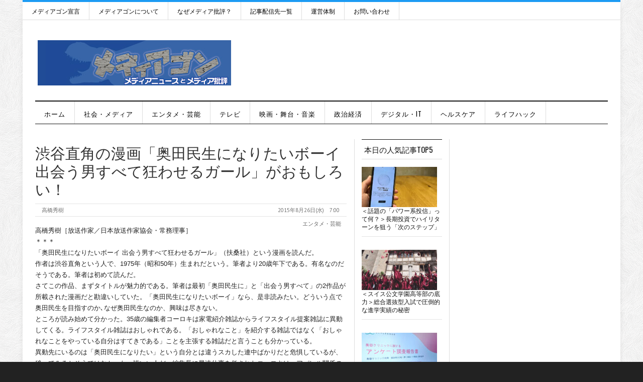

--- FILE ---
content_type: text/html; charset=UTF-8
request_url: https://mediagong.jp/?p=11409
body_size: 17786
content:
<!DOCTYPE html>
<html dir="ltr" lang="ja" prefix="og: https://ogp.me/ns#">
<head>
	<!-- Google Tag Manager -->
	<script>(function(w,d,s,l,i){w[l]=w[l]||[];w[l].push({'gtm.start':new Date().getTime(),event:'gtm.js'});var f=d.getElementsByTagName(s)[0],j=d.createElement(s),dl=l!='dataLayer'?'&l='+l:'';j.async=true;j.src='https://www.googletagmanager.com/gtm.js?id='+i+dl;f.parentNode.insertBefore(j,f);})(window,document,'script','dataLayer','GTM-PB6Q645W');</script>
	<!-- End Google Tag Manager -->

	<!-- Meta info -->
	<meta charset="UTF-8" />
	<meta name="viewport" content="width=device-width, initial-scale=1, maximum-scale=1" />
	<!-- Title -->
		



		<!-- All in One SEO 4.9.3 - aioseo.com -->
		<title>［高橋秀樹］渋谷直角の漫画「奥田民生になりたいボーイ 出会う男すべて狂わせるガール」がおもしろい！ | メディアゴン｜mediagong</title>
	<meta name="description" content="高橋秀樹［放送作家／日本放送作家協会・常務理事］ ＊＊＊ 「奥田民生になりたいボーイ 出会う男すべて狂わせるガ" />
	<meta name="robots" content="max-image-preview:large" />
	<meta name="author" content="高橋秀樹"/>
	<meta name="msvalidate.01" content="D478E1E0321C12DAEC42AB40B08D19AE" />
	<link rel="canonical" href="https://mediagong.jp/?p=11409" />
	<meta name="generator" content="All in One SEO (AIOSEO) 4.9.3" />

		<!-- Google Analytics -->
<script>
(function(i,s,o,g,r,a,m){i['GoogleAnalyticsObject']=r;i[r]=i[r]||function(){
(i[r].q=i[r].q||[]).push(arguments)},i[r].l=1*new Date();a=s.createElement(o),
m=s.getElementsByTagName(o)[0];a.async=1;a.src=g;m.parentNode.insertBefore(a,m)
})(window,document,'script','https://www.google-analytics.com/analytics.js','ga');

ga('create', 'UA-75309653-1', 'auto');
ga('send', 'pageview');
</script>
<!-- End Google Analytics -->
		<meta property="og:locale" content="ja_JP" />
		<meta property="og:site_name" content="メディアゴン｜mediagong | 日本最大級のメディア批評サイト" />
		<meta property="og:type" content="article" />
		<meta property="og:title" content="［高橋秀樹］渋谷直角の漫画「奥田民生になりたいボーイ 出会う男すべて狂わせるガール」がおもしろい！ | メディアゴン｜mediagong" />
		<meta property="og:description" content="高橋秀樹［放送作家／日本放送作家協会・常務理事］ ＊＊＊ 「奥田民生になりたいボーイ 出会う男すべて狂わせるガ" />
		<meta property="og:url" content="https://mediagong.jp/?p=11409" />
		<meta property="og:image" content="https://mediagong.jp/wp-content/uploads/2019/02/eg.jpg" />
		<meta property="og:image:secure_url" content="https://mediagong.jp/wp-content/uploads/2019/02/eg.jpg" />
		<meta property="og:image:width" content="167" />
		<meta property="og:image:height" content="171" />
		<meta property="article:published_time" content="2015-08-25T22:00:04+00:00" />
		<meta property="article:modified_time" content="2015-08-25T22:00:04+00:00" />
		<meta name="twitter:card" content="summary" />
		<meta name="twitter:title" content="［高橋秀樹］渋谷直角の漫画「奥田民生になりたいボーイ 出会う男すべて狂わせるガール」がおもしろい！ | メディアゴン｜mediagong" />
		<meta name="twitter:description" content="高橋秀樹［放送作家／日本放送作家協会・常務理事］ ＊＊＊ 「奥田民生になりたいボーイ 出会う男すべて狂わせるガ" />
		<meta name="twitter:image" content="https://mediagong.jp/wp-content/uploads/2019/02/eg.jpg" />
		<script type="application/ld+json" class="aioseo-schema">
			{"@context":"https:\/\/schema.org","@graph":[{"@type":"Article","@id":"https:\/\/mediagong.jp\/?p=11409#article","name":"\uff3b\u9ad8\u6a4b\u79c0\u6a39\uff3d\u6e0b\u8c37\u76f4\u89d2\u306e\u6f2b\u753b\u300c\u5965\u7530\u6c11\u751f\u306b\u306a\u308a\u305f\u3044\u30dc\u30fc\u30a4 \u51fa\u4f1a\u3046\u7537\u3059\u3079\u3066\u72c2\u308f\u305b\u308b\u30ac\u30fc\u30eb\u300d\u304c\u304a\u3082\u3057\u308d\u3044\uff01 | \u30e1\u30c7\u30a3\u30a2\u30b4\u30f3\uff5cmediagong","headline":"\u6e0b\u8c37\u76f4\u89d2\u306e\u6f2b\u753b\u300c\u5965\u7530\u6c11\u751f\u306b\u306a\u308a\u305f\u3044\u30dc\u30fc\u30a4 \u51fa\u4f1a\u3046\u7537\u3059\u3079\u3066\u72c2\u308f\u305b\u308b\u30ac\u30fc\u30eb\u300d\u304c\u304a\u3082\u3057\u308d\u3044\uff01","author":{"@id":"https:\/\/mediagong.jp\/?author=5#author"},"publisher":{"@id":"https:\/\/mediagong.jp\/#organization"},"image":{"@type":"ImageObject","url":"https:\/\/mediagong.jp\/wp-content\/uploads\/2019\/02\/eg.jpg","width":167,"height":171},"datePublished":"2015-08-26T07:00:04+09:00","dateModified":"2015-08-26T07:00:04+09:00","inLanguage":"ja","mainEntityOfPage":{"@id":"https:\/\/mediagong.jp\/?p=11409#webpage"},"isPartOf":{"@id":"https:\/\/mediagong.jp\/?p=11409#webpage"},"articleSection":".\u30a8\u30f3\u30bf\u30e1\u30fb\u82b8\u80fd, \u9ad8\u6a4b\u79c0\u6a39"},{"@type":"BreadcrumbList","@id":"https:\/\/mediagong.jp\/?p=11409#breadcrumblist","itemListElement":[{"@type":"ListItem","@id":"https:\/\/mediagong.jp#listItem","position":1,"name":"\u30db\u30fc\u30e0","item":"https:\/\/mediagong.jp","nextItem":{"@type":"ListItem","@id":"https:\/\/mediagong.jp\/?cat=9#listItem","name":"\u9ad8\u6a4b\u79c0\u6a39"}},{"@type":"ListItem","@id":"https:\/\/mediagong.jp\/?cat=9#listItem","position":2,"name":"\u9ad8\u6a4b\u79c0\u6a39","item":"https:\/\/mediagong.jp\/?cat=9","nextItem":{"@type":"ListItem","@id":"https:\/\/mediagong.jp\/?p=11409#listItem","name":"\u6e0b\u8c37\u76f4\u89d2\u306e\u6f2b\u753b\u300c\u5965\u7530\u6c11\u751f\u306b\u306a\u308a\u305f\u3044\u30dc\u30fc\u30a4 \u51fa\u4f1a\u3046\u7537\u3059\u3079\u3066\u72c2\u308f\u305b\u308b\u30ac\u30fc\u30eb\u300d\u304c\u304a\u3082\u3057\u308d\u3044\uff01"},"previousItem":{"@type":"ListItem","@id":"https:\/\/mediagong.jp#listItem","name":"\u30db\u30fc\u30e0"}},{"@type":"ListItem","@id":"https:\/\/mediagong.jp\/?p=11409#listItem","position":3,"name":"\u6e0b\u8c37\u76f4\u89d2\u306e\u6f2b\u753b\u300c\u5965\u7530\u6c11\u751f\u306b\u306a\u308a\u305f\u3044\u30dc\u30fc\u30a4 \u51fa\u4f1a\u3046\u7537\u3059\u3079\u3066\u72c2\u308f\u305b\u308b\u30ac\u30fc\u30eb\u300d\u304c\u304a\u3082\u3057\u308d\u3044\uff01","previousItem":{"@type":"ListItem","@id":"https:\/\/mediagong.jp\/?cat=9#listItem","name":"\u9ad8\u6a4b\u79c0\u6a39"}}]},{"@type":"Organization","@id":"https:\/\/mediagong.jp\/#organization","name":"\u30e1\u30c7\u30a3\u30a2\u30b4\u30f3\uff5cmediagong","description":"\u65e5\u672c\u6700\u5927\u7d1a\u306e\u30e1\u30c7\u30a3\u30a2\u6279\u8a55\u30b5\u30a4\u30c8","url":"https:\/\/mediagong.jp\/","logo":{"@type":"ImageObject","url":"https:\/\/mediagong.jp\/wp-content\/uploads\/2019\/02\/title82.jpg","@id":"https:\/\/mediagong.jp\/?p=11409\/#organizationLogo","width":385,"height":90},"image":{"@id":"https:\/\/mediagong.jp\/?p=11409\/#organizationLogo"}},{"@type":"Person","@id":"https:\/\/mediagong.jp\/?author=5#author","url":"https:\/\/mediagong.jp\/?author=5","name":"\u9ad8\u6a4b\u79c0\u6a39","image":{"@type":"ImageObject","@id":"https:\/\/mediagong.jp\/?p=11409#authorImage","url":"https:\/\/secure.gravatar.com\/avatar\/0fb30e69a8d7e04c59787a4c013233d4?s=96&d=mm&r=g","width":96,"height":96,"caption":"\u9ad8\u6a4b\u79c0\u6a39"}},{"@type":"WebPage","@id":"https:\/\/mediagong.jp\/?p=11409#webpage","url":"https:\/\/mediagong.jp\/?p=11409","name":"\uff3b\u9ad8\u6a4b\u79c0\u6a39\uff3d\u6e0b\u8c37\u76f4\u89d2\u306e\u6f2b\u753b\u300c\u5965\u7530\u6c11\u751f\u306b\u306a\u308a\u305f\u3044\u30dc\u30fc\u30a4 \u51fa\u4f1a\u3046\u7537\u3059\u3079\u3066\u72c2\u308f\u305b\u308b\u30ac\u30fc\u30eb\u300d\u304c\u304a\u3082\u3057\u308d\u3044\uff01 | \u30e1\u30c7\u30a3\u30a2\u30b4\u30f3\uff5cmediagong","description":"\u9ad8\u6a4b\u79c0\u6a39\uff3b\u653e\u9001\u4f5c\u5bb6\uff0f\u65e5\u672c\u653e\u9001\u4f5c\u5bb6\u5354\u4f1a\u30fb\u5e38\u52d9\u7406\u4e8b\uff3d \uff0a\uff0a\uff0a \u300c\u5965\u7530\u6c11\u751f\u306b\u306a\u308a\u305f\u3044\u30dc\u30fc\u30a4 \u51fa\u4f1a\u3046\u7537\u3059\u3079\u3066\u72c2\u308f\u305b\u308b\u30ac","inLanguage":"ja","isPartOf":{"@id":"https:\/\/mediagong.jp\/#website"},"breadcrumb":{"@id":"https:\/\/mediagong.jp\/?p=11409#breadcrumblist"},"author":{"@id":"https:\/\/mediagong.jp\/?author=5#author"},"creator":{"@id":"https:\/\/mediagong.jp\/?author=5#author"},"image":{"@type":"ImageObject","url":"https:\/\/mediagong.jp\/wp-content\/uploads\/2019\/02\/eg.jpg","@id":"https:\/\/mediagong.jp\/?p=11409\/#mainImage","width":167,"height":171},"primaryImageOfPage":{"@id":"https:\/\/mediagong.jp\/?p=11409#mainImage"},"datePublished":"2015-08-26T07:00:04+09:00","dateModified":"2015-08-26T07:00:04+09:00"},{"@type":"WebSite","@id":"https:\/\/mediagong.jp\/#website","url":"https:\/\/mediagong.jp\/","name":"\u30e1\u30c7\u30a3\u30a2\u30b4\u30f3\uff5cmediagong","description":"\u65e5\u672c\u6700\u5927\u7d1a\u306e\u30e1\u30c7\u30a3\u30a2\u6279\u8a55\u30b5\u30a4\u30c8","inLanguage":"ja","publisher":{"@id":"https:\/\/mediagong.jp\/#organization"}}]}
		</script>
		<!-- All in One SEO -->

<link rel='dns-prefetch' href='//stats.wp.com' />
<link rel='dns-prefetch' href='//fonts.googleapis.com' />
<link rel="alternate" type="application/rss+xml" title="メディアゴン｜mediagong &raquo; フィード" href="https://mediagong.jp/?feed=rss2" />
<link rel="alternate" type="application/rss+xml" title="メディアゴン｜mediagong &raquo; コメントフィード" href="https://mediagong.jp/?feed=comments-rss2" />
<script id="wpp-js" src="https://mediagong.jp/wp-content/plugins/wordpress-popular-posts/assets/js/wpp.min.js?ver=7.3.6" data-sampling="0" data-sampling-rate="100" data-api-url="https://mediagong.jp/index.php?rest_route=/wordpress-popular-posts" data-post-id="11409" data-token="9cf6dfa960" data-lang="0" data-debug="0" type="text/javascript"></script>
<script type="text/javascript">
window._wpemojiSettings = {"baseUrl":"https:\/\/s.w.org\/images\/core\/emoji\/14.0.0\/72x72\/","ext":".png","svgUrl":"https:\/\/s.w.org\/images\/core\/emoji\/14.0.0\/svg\/","svgExt":".svg","source":{"concatemoji":"https:\/\/mediagong.jp\/wp-includes\/js\/wp-emoji-release.min.js?ver=6.3.7"}};
/*! This file is auto-generated */
!function(i,n){var o,s,e;function c(e){try{var t={supportTests:e,timestamp:(new Date).valueOf()};sessionStorage.setItem(o,JSON.stringify(t))}catch(e){}}function p(e,t,n){e.clearRect(0,0,e.canvas.width,e.canvas.height),e.fillText(t,0,0);var t=new Uint32Array(e.getImageData(0,0,e.canvas.width,e.canvas.height).data),r=(e.clearRect(0,0,e.canvas.width,e.canvas.height),e.fillText(n,0,0),new Uint32Array(e.getImageData(0,0,e.canvas.width,e.canvas.height).data));return t.every(function(e,t){return e===r[t]})}function u(e,t,n){switch(t){case"flag":return n(e,"\ud83c\udff3\ufe0f\u200d\u26a7\ufe0f","\ud83c\udff3\ufe0f\u200b\u26a7\ufe0f")?!1:!n(e,"\ud83c\uddfa\ud83c\uddf3","\ud83c\uddfa\u200b\ud83c\uddf3")&&!n(e,"\ud83c\udff4\udb40\udc67\udb40\udc62\udb40\udc65\udb40\udc6e\udb40\udc67\udb40\udc7f","\ud83c\udff4\u200b\udb40\udc67\u200b\udb40\udc62\u200b\udb40\udc65\u200b\udb40\udc6e\u200b\udb40\udc67\u200b\udb40\udc7f");case"emoji":return!n(e,"\ud83e\udef1\ud83c\udffb\u200d\ud83e\udef2\ud83c\udfff","\ud83e\udef1\ud83c\udffb\u200b\ud83e\udef2\ud83c\udfff")}return!1}function f(e,t,n){var r="undefined"!=typeof WorkerGlobalScope&&self instanceof WorkerGlobalScope?new OffscreenCanvas(300,150):i.createElement("canvas"),a=r.getContext("2d",{willReadFrequently:!0}),o=(a.textBaseline="top",a.font="600 32px Arial",{});return e.forEach(function(e){o[e]=t(a,e,n)}),o}function t(e){var t=i.createElement("script");t.src=e,t.defer=!0,i.head.appendChild(t)}"undefined"!=typeof Promise&&(o="wpEmojiSettingsSupports",s=["flag","emoji"],n.supports={everything:!0,everythingExceptFlag:!0},e=new Promise(function(e){i.addEventListener("DOMContentLoaded",e,{once:!0})}),new Promise(function(t){var n=function(){try{var e=JSON.parse(sessionStorage.getItem(o));if("object"==typeof e&&"number"==typeof e.timestamp&&(new Date).valueOf()<e.timestamp+604800&&"object"==typeof e.supportTests)return e.supportTests}catch(e){}return null}();if(!n){if("undefined"!=typeof Worker&&"undefined"!=typeof OffscreenCanvas&&"undefined"!=typeof URL&&URL.createObjectURL&&"undefined"!=typeof Blob)try{var e="postMessage("+f.toString()+"("+[JSON.stringify(s),u.toString(),p.toString()].join(",")+"));",r=new Blob([e],{type:"text/javascript"}),a=new Worker(URL.createObjectURL(r),{name:"wpTestEmojiSupports"});return void(a.onmessage=function(e){c(n=e.data),a.terminate(),t(n)})}catch(e){}c(n=f(s,u,p))}t(n)}).then(function(e){for(var t in e)n.supports[t]=e[t],n.supports.everything=n.supports.everything&&n.supports[t],"flag"!==t&&(n.supports.everythingExceptFlag=n.supports.everythingExceptFlag&&n.supports[t]);n.supports.everythingExceptFlag=n.supports.everythingExceptFlag&&!n.supports.flag,n.DOMReady=!1,n.readyCallback=function(){n.DOMReady=!0}}).then(function(){return e}).then(function(){var e;n.supports.everything||(n.readyCallback(),(e=n.source||{}).concatemoji?t(e.concatemoji):e.wpemoji&&e.twemoji&&(t(e.twemoji),t(e.wpemoji)))}))}((window,document),window._wpemojiSettings);
</script>
<style type="text/css">
img.wp-smiley,
img.emoji {
	display: inline !important;
	border: none !important;
	box-shadow: none !important;
	height: 1em !important;
	width: 1em !important;
	margin: 0 0.07em !important;
	vertical-align: -0.1em !important;
	background: none !important;
	padding: 0 !important;
}
</style>
	<link rel='stylesheet' id='wp-block-library-css' href='https://mediagong.jp/wp-includes/css/dist/block-library/style.min.css?ver=6.3.7' type='text/css' media='all' />
<style id='wp-block-library-inline-css' type='text/css'>
.has-text-align-justify{text-align:justify;}
</style>
<link rel='stylesheet' id='aioseo/css/src/vue/standalone/blocks/table-of-contents/global.scss-css' href='https://mediagong.jp/wp-content/cache/autoptimize/css/autoptimize_single_8aeaa129c1f80e6e5dbaa329351d1482.css?ver=4.9.3' type='text/css' media='all' />
<link rel='stylesheet' id='mediaelement-css' href='https://mediagong.jp/wp-includes/js/mediaelement/mediaelementplayer-legacy.min.css?ver=4.2.17' type='text/css' media='all' />
<link rel='stylesheet' id='wp-mediaelement-css' href='https://mediagong.jp/wp-includes/js/mediaelement/wp-mediaelement.min.css?ver=6.3.7' type='text/css' media='all' />
<style id='jetpack-sharing-buttons-style-inline-css' type='text/css'>
.jetpack-sharing-buttons__services-list{display:flex;flex-direction:row;flex-wrap:wrap;gap:0;list-style-type:none;margin:5px;padding:0}.jetpack-sharing-buttons__services-list.has-small-icon-size{font-size:12px}.jetpack-sharing-buttons__services-list.has-normal-icon-size{font-size:16px}.jetpack-sharing-buttons__services-list.has-large-icon-size{font-size:24px}.jetpack-sharing-buttons__services-list.has-huge-icon-size{font-size:36px}@media print{.jetpack-sharing-buttons__services-list{display:none!important}}.editor-styles-wrapper .wp-block-jetpack-sharing-buttons{gap:0;padding-inline-start:0}ul.jetpack-sharing-buttons__services-list.has-background{padding:1.25em 2.375em}
</style>
<style id='classic-theme-styles-inline-css' type='text/css'>
/*! This file is auto-generated */
.wp-block-button__link{color:#fff;background-color:#32373c;border-radius:9999px;box-shadow:none;text-decoration:none;padding:calc(.667em + 2px) calc(1.333em + 2px);font-size:1.125em}.wp-block-file__button{background:#32373c;color:#fff;text-decoration:none}
</style>
<style id='global-styles-inline-css' type='text/css'>
body{--wp--preset--color--black: #000000;--wp--preset--color--cyan-bluish-gray: #abb8c3;--wp--preset--color--white: #ffffff;--wp--preset--color--pale-pink: #f78da7;--wp--preset--color--vivid-red: #cf2e2e;--wp--preset--color--luminous-vivid-orange: #ff6900;--wp--preset--color--luminous-vivid-amber: #fcb900;--wp--preset--color--light-green-cyan: #7bdcb5;--wp--preset--color--vivid-green-cyan: #00d084;--wp--preset--color--pale-cyan-blue: #8ed1fc;--wp--preset--color--vivid-cyan-blue: #0693e3;--wp--preset--color--vivid-purple: #9b51e0;--wp--preset--gradient--vivid-cyan-blue-to-vivid-purple: linear-gradient(135deg,rgba(6,147,227,1) 0%,rgb(155,81,224) 100%);--wp--preset--gradient--light-green-cyan-to-vivid-green-cyan: linear-gradient(135deg,rgb(122,220,180) 0%,rgb(0,208,130) 100%);--wp--preset--gradient--luminous-vivid-amber-to-luminous-vivid-orange: linear-gradient(135deg,rgba(252,185,0,1) 0%,rgba(255,105,0,1) 100%);--wp--preset--gradient--luminous-vivid-orange-to-vivid-red: linear-gradient(135deg,rgba(255,105,0,1) 0%,rgb(207,46,46) 100%);--wp--preset--gradient--very-light-gray-to-cyan-bluish-gray: linear-gradient(135deg,rgb(238,238,238) 0%,rgb(169,184,195) 100%);--wp--preset--gradient--cool-to-warm-spectrum: linear-gradient(135deg,rgb(74,234,220) 0%,rgb(151,120,209) 20%,rgb(207,42,186) 40%,rgb(238,44,130) 60%,rgb(251,105,98) 80%,rgb(254,248,76) 100%);--wp--preset--gradient--blush-light-purple: linear-gradient(135deg,rgb(255,206,236) 0%,rgb(152,150,240) 100%);--wp--preset--gradient--blush-bordeaux: linear-gradient(135deg,rgb(254,205,165) 0%,rgb(254,45,45) 50%,rgb(107,0,62) 100%);--wp--preset--gradient--luminous-dusk: linear-gradient(135deg,rgb(255,203,112) 0%,rgb(199,81,192) 50%,rgb(65,88,208) 100%);--wp--preset--gradient--pale-ocean: linear-gradient(135deg,rgb(255,245,203) 0%,rgb(182,227,212) 50%,rgb(51,167,181) 100%);--wp--preset--gradient--electric-grass: linear-gradient(135deg,rgb(202,248,128) 0%,rgb(113,206,126) 100%);--wp--preset--gradient--midnight: linear-gradient(135deg,rgb(2,3,129) 0%,rgb(40,116,252) 100%);--wp--preset--font-size--small: 13px;--wp--preset--font-size--medium: 20px;--wp--preset--font-size--large: 36px;--wp--preset--font-size--x-large: 42px;--wp--preset--spacing--20: 0.44rem;--wp--preset--spacing--30: 0.67rem;--wp--preset--spacing--40: 1rem;--wp--preset--spacing--50: 1.5rem;--wp--preset--spacing--60: 2.25rem;--wp--preset--spacing--70: 3.38rem;--wp--preset--spacing--80: 5.06rem;--wp--preset--shadow--natural: 6px 6px 9px rgba(0, 0, 0, 0.2);--wp--preset--shadow--deep: 12px 12px 50px rgba(0, 0, 0, 0.4);--wp--preset--shadow--sharp: 6px 6px 0px rgba(0, 0, 0, 0.2);--wp--preset--shadow--outlined: 6px 6px 0px -3px rgba(255, 255, 255, 1), 6px 6px rgba(0, 0, 0, 1);--wp--preset--shadow--crisp: 6px 6px 0px rgba(0, 0, 0, 1);}:where(.is-layout-flex){gap: 0.5em;}:where(.is-layout-grid){gap: 0.5em;}body .is-layout-flow > .alignleft{float: left;margin-inline-start: 0;margin-inline-end: 2em;}body .is-layout-flow > .alignright{float: right;margin-inline-start: 2em;margin-inline-end: 0;}body .is-layout-flow > .aligncenter{margin-left: auto !important;margin-right: auto !important;}body .is-layout-constrained > .alignleft{float: left;margin-inline-start: 0;margin-inline-end: 2em;}body .is-layout-constrained > .alignright{float: right;margin-inline-start: 2em;margin-inline-end: 0;}body .is-layout-constrained > .aligncenter{margin-left: auto !important;margin-right: auto !important;}body .is-layout-constrained > :where(:not(.alignleft):not(.alignright):not(.alignfull)){max-width: var(--wp--style--global--content-size);margin-left: auto !important;margin-right: auto !important;}body .is-layout-constrained > .alignwide{max-width: var(--wp--style--global--wide-size);}body .is-layout-flex{display: flex;}body .is-layout-flex{flex-wrap: wrap;align-items: center;}body .is-layout-flex > *{margin: 0;}body .is-layout-grid{display: grid;}body .is-layout-grid > *{margin: 0;}:where(.wp-block-columns.is-layout-flex){gap: 2em;}:where(.wp-block-columns.is-layout-grid){gap: 2em;}:where(.wp-block-post-template.is-layout-flex){gap: 1.25em;}:where(.wp-block-post-template.is-layout-grid){gap: 1.25em;}.has-black-color{color: var(--wp--preset--color--black) !important;}.has-cyan-bluish-gray-color{color: var(--wp--preset--color--cyan-bluish-gray) !important;}.has-white-color{color: var(--wp--preset--color--white) !important;}.has-pale-pink-color{color: var(--wp--preset--color--pale-pink) !important;}.has-vivid-red-color{color: var(--wp--preset--color--vivid-red) !important;}.has-luminous-vivid-orange-color{color: var(--wp--preset--color--luminous-vivid-orange) !important;}.has-luminous-vivid-amber-color{color: var(--wp--preset--color--luminous-vivid-amber) !important;}.has-light-green-cyan-color{color: var(--wp--preset--color--light-green-cyan) !important;}.has-vivid-green-cyan-color{color: var(--wp--preset--color--vivid-green-cyan) !important;}.has-pale-cyan-blue-color{color: var(--wp--preset--color--pale-cyan-blue) !important;}.has-vivid-cyan-blue-color{color: var(--wp--preset--color--vivid-cyan-blue) !important;}.has-vivid-purple-color{color: var(--wp--preset--color--vivid-purple) !important;}.has-black-background-color{background-color: var(--wp--preset--color--black) !important;}.has-cyan-bluish-gray-background-color{background-color: var(--wp--preset--color--cyan-bluish-gray) !important;}.has-white-background-color{background-color: var(--wp--preset--color--white) !important;}.has-pale-pink-background-color{background-color: var(--wp--preset--color--pale-pink) !important;}.has-vivid-red-background-color{background-color: var(--wp--preset--color--vivid-red) !important;}.has-luminous-vivid-orange-background-color{background-color: var(--wp--preset--color--luminous-vivid-orange) !important;}.has-luminous-vivid-amber-background-color{background-color: var(--wp--preset--color--luminous-vivid-amber) !important;}.has-light-green-cyan-background-color{background-color: var(--wp--preset--color--light-green-cyan) !important;}.has-vivid-green-cyan-background-color{background-color: var(--wp--preset--color--vivid-green-cyan) !important;}.has-pale-cyan-blue-background-color{background-color: var(--wp--preset--color--pale-cyan-blue) !important;}.has-vivid-cyan-blue-background-color{background-color: var(--wp--preset--color--vivid-cyan-blue) !important;}.has-vivid-purple-background-color{background-color: var(--wp--preset--color--vivid-purple) !important;}.has-black-border-color{border-color: var(--wp--preset--color--black) !important;}.has-cyan-bluish-gray-border-color{border-color: var(--wp--preset--color--cyan-bluish-gray) !important;}.has-white-border-color{border-color: var(--wp--preset--color--white) !important;}.has-pale-pink-border-color{border-color: var(--wp--preset--color--pale-pink) !important;}.has-vivid-red-border-color{border-color: var(--wp--preset--color--vivid-red) !important;}.has-luminous-vivid-orange-border-color{border-color: var(--wp--preset--color--luminous-vivid-orange) !important;}.has-luminous-vivid-amber-border-color{border-color: var(--wp--preset--color--luminous-vivid-amber) !important;}.has-light-green-cyan-border-color{border-color: var(--wp--preset--color--light-green-cyan) !important;}.has-vivid-green-cyan-border-color{border-color: var(--wp--preset--color--vivid-green-cyan) !important;}.has-pale-cyan-blue-border-color{border-color: var(--wp--preset--color--pale-cyan-blue) !important;}.has-vivid-cyan-blue-border-color{border-color: var(--wp--preset--color--vivid-cyan-blue) !important;}.has-vivid-purple-border-color{border-color: var(--wp--preset--color--vivid-purple) !important;}.has-vivid-cyan-blue-to-vivid-purple-gradient-background{background: var(--wp--preset--gradient--vivid-cyan-blue-to-vivid-purple) !important;}.has-light-green-cyan-to-vivid-green-cyan-gradient-background{background: var(--wp--preset--gradient--light-green-cyan-to-vivid-green-cyan) !important;}.has-luminous-vivid-amber-to-luminous-vivid-orange-gradient-background{background: var(--wp--preset--gradient--luminous-vivid-amber-to-luminous-vivid-orange) !important;}.has-luminous-vivid-orange-to-vivid-red-gradient-background{background: var(--wp--preset--gradient--luminous-vivid-orange-to-vivid-red) !important;}.has-very-light-gray-to-cyan-bluish-gray-gradient-background{background: var(--wp--preset--gradient--very-light-gray-to-cyan-bluish-gray) !important;}.has-cool-to-warm-spectrum-gradient-background{background: var(--wp--preset--gradient--cool-to-warm-spectrum) !important;}.has-blush-light-purple-gradient-background{background: var(--wp--preset--gradient--blush-light-purple) !important;}.has-blush-bordeaux-gradient-background{background: var(--wp--preset--gradient--blush-bordeaux) !important;}.has-luminous-dusk-gradient-background{background: var(--wp--preset--gradient--luminous-dusk) !important;}.has-pale-ocean-gradient-background{background: var(--wp--preset--gradient--pale-ocean) !important;}.has-electric-grass-gradient-background{background: var(--wp--preset--gradient--electric-grass) !important;}.has-midnight-gradient-background{background: var(--wp--preset--gradient--midnight) !important;}.has-small-font-size{font-size: var(--wp--preset--font-size--small) !important;}.has-medium-font-size{font-size: var(--wp--preset--font-size--medium) !important;}.has-large-font-size{font-size: var(--wp--preset--font-size--large) !important;}.has-x-large-font-size{font-size: var(--wp--preset--font-size--x-large) !important;}
.wp-block-navigation a:where(:not(.wp-element-button)){color: inherit;}
:where(.wp-block-post-template.is-layout-flex){gap: 1.25em;}:where(.wp-block-post-template.is-layout-grid){gap: 1.25em;}
:where(.wp-block-columns.is-layout-flex){gap: 2em;}:where(.wp-block-columns.is-layout-grid){gap: 2em;}
.wp-block-pullquote{font-size: 1.5em;line-height: 1.6;}
</style>
<link rel='stylesheet' id='contact-form-7-css' href='https://mediagong.jp/wp-content/cache/autoptimize/css/autoptimize_single_3fd2afa98866679439097f4ab102fe0a.css?ver=5.9.8' type='text/css' media='all' />
<link rel='stylesheet' id='wordpress-popular-posts-css-css' href='https://mediagong.jp/wp-content/cache/autoptimize/css/autoptimize_single_bc659c66ff1402b607f62f19f57691fd.css?ver=7.3.6' type='text/css' media='all' />
<link rel='stylesheet' id='style-css' href='https://mediagong.jp/wp-content/cache/autoptimize/css/autoptimize_single_898c19e1a5abe7555afc387db1225cad.css?ver=6.3.7' type='text/css' media='all' />
<link rel='stylesheet' id='skeleton-css' href='https://mediagong.jp/wp-content/cache/autoptimize/css/autoptimize_single_7b02fc167c9f79ab27f30478e3c2ff94.css?ver=6.3.7' type='text/css' media='all' />
<link rel='stylesheet' id='flex-css' href='https://mediagong.jp/wp-content/cache/autoptimize/css/autoptimize_single_55b320cb6fe606c996c0a91e583c0364.css?ver=6.3.7' type='text/css' media='all' />
<link rel='stylesheet' id='PT-sans-tp-css' href='//fonts.googleapis.com/css?family=PT+Sans%7COswald%3A400%2C700&#038;ver=6.3.7' type='text/css' media='all' />
<link rel='stylesheet' id='arpw-style-css' href='https://mediagong.jp/wp-content/cache/autoptimize/css/autoptimize_single_31fa362afc4b606b43d57b651c9fc23e.css?ver=6.3.7' type='text/css' media='all' />
<script type='text/javascript' src='https://mediagong.jp/wp-includes/js/jquery/jquery.min.js?ver=3.7.0' id='jquery-core-js'></script>
<script type='text/javascript' src='https://mediagong.jp/wp-includes/js/jquery/jquery-migrate.min.js?ver=3.4.1' id='jquery-migrate-js'></script>
<script type='text/javascript' src='https://mediagong.jp/wp-content/themes/sliver-mag-lite/js/jquery.flexslider-min.js?ver=6.3.7' id='flexslider-js'></script>
<script type='text/javascript' src='https://mediagong.jp/wp-content/themes/sliver-mag-lite/js/jquery.mobilemenu.min.js?ver=6.3.7' id='jquery.mobilemenu.min-js'></script>
<script type='text/javascript' src='https://mediagong.jp/wp-content/cache/autoptimize/js/autoptimize_single_6877e9b5c6e7b5b3aa31935f8a7fa8d4.js?ver=6.3.7' id='easing-js'></script>
<link rel="https://api.w.org/" href="https://mediagong.jp/index.php?rest_route=/" /><link rel="alternate" type="application/json" href="https://mediagong.jp/index.php?rest_route=/wp/v2/posts/11409" /><link rel="EditURI" type="application/rsd+xml" title="RSD" href="https://mediagong.jp/xmlrpc.php?rsd" />
<link rel='shortlink' href='https://mediagong.jp/?p=11409' />
<link rel="alternate" type="application/json+oembed" href="https://mediagong.jp/index.php?rest_route=%2Foembed%2F1.0%2Fembed&#038;url=https%3A%2F%2Fmediagong.jp%2F%3Fp%3D11409" />
<link rel="alternate" type="text/xml+oembed" href="https://mediagong.jp/index.php?rest_route=%2Foembed%2F1.0%2Fembed&#038;url=https%3A%2F%2Fmediagong.jp%2F%3Fp%3D11409&#038;format=xml" />
	<style>img#wpstats{display:none}</style>
		            <style id="wpp-loading-animation-styles">@-webkit-keyframes bgslide{from{background-position-x:0}to{background-position-x:-200%}}@keyframes bgslide{from{background-position-x:0}to{background-position-x:-200%}}.wpp-widget-block-placeholder,.wpp-shortcode-placeholder{margin:0 auto;width:60px;height:3px;background:#dd3737;background:linear-gradient(90deg,#dd3737 0%,#571313 10%,#dd3737 100%);background-size:200% auto;border-radius:3px;-webkit-animation:bgslide 1s infinite linear;animation:bgslide 1s infinite linear}</style>
            <link rel="icon" href="https://mediagong.jp/wp-content/uploads/2019/02/cropped-logo_512-1-32x32.jpg" sizes="32x32" />
<link rel="icon" href="https://mediagong.jp/wp-content/uploads/2019/02/cropped-logo_512-1-192x192.jpg" sizes="192x192" />
<link rel="apple-touch-icon" href="https://mediagong.jp/wp-content/uploads/2019/02/cropped-logo_512-1-180x180.jpg" />
<meta name="msapplication-TileImage" content="https://mediagong.jp/wp-content/uploads/2019/02/cropped-logo_512-1-270x270.jpg" />
</head>

<body class="post-template-default single single-post postid-11409 single-format-standard wp-custom-logo">
	<!-- Google Tag Manager (noscript) -->
	<noscript><iframe src="https://www.googletagmanager.com/ns.html?id=GTM-PB6Q645W" height="0" width="0" style="display:none;visibility:hidden"></iframe></noscript>
	<!-- End Google Tag Manager (noscript) -->

	<!-- #tp-site-wrap -->
	<div id="tp-site-wrap" class="container clearfix">
			<!-- #CatNav -->
		<div id="catnav">
			<ul id="catmenu" class="topmenu container clearfix"><li id="menu-item-26786" class="menu-item menu-item-type-post_type menu-item-object-page menu-item-26786"><a href="https://mediagong.jp/?page_id=26618">メディアゴン宣言</a></li>
<li id="menu-item-26791" class="menu-item menu-item-type-post_type menu-item-object-page menu-item-26791"><a href="https://mediagong.jp/?page_id=268">メディアゴンについて</a></li>
<li id="menu-item-26788" class="menu-item menu-item-type-post_type menu-item-object-page menu-item-26788"><a href="https://mediagong.jp/?page_id=17071">なぜメディア批評？</a></li>
<li id="menu-item-26790" class="menu-item menu-item-type-post_type menu-item-object-page menu-item-26790"><a href="https://mediagong.jp/?page_id=17544">記事配信先一覧</a></li>
<li id="menu-item-26794" class="menu-item menu-item-type-post_type menu-item-object-page menu-item-26794"><a href="https://mediagong.jp/?page_id=276">運営体制</a></li>
<li id="menu-item-26787" class="menu-item menu-item-type-post_type menu-item-object-page menu-item-26787"><a href="https://mediagong.jp/?page_id=26616">お問い合わせ</a></li>
</ul>		</div>
		<!-- /#CatNav -->
		<!-- /#Header -->
	<div id="tp-site-wrap-container">

	<div id="header">
		<div id="head-content" class="clearfix ">

			<!-- Logo -->
			<div id="logo">
				  <a href="https://mediagong.jp/" title="メディアゴン｜mediagong" rel="home"><img src="https://mediagong.jp/wp-content/uploads/2019/02/title82.jpg" alt="メディアゴン｜mediagong" /></a>
							</div>
			<!-- /#Logo -->

			<br>
			<script async src="//pagead2.googlesyndication.com/pagead/js/adsbygoogle.js"></script>
			<!-- MGトップ2 -->
			<ins class="adsbygoogle"
				style="display:inline-block;width:728px;height:90px"
				data-ad-client="ca-pub-1055982627212314"
				data-ad-slot="8020280989"></ins>
			<script>
				(adsbygoogle = window.adsbygoogle || []).push({});
			</script>
			<!-- /#MGトップ2 -->

			<!-- Header Ad -->
			<!-- <div id="header-banner468" class="clearfix"></div>  -->
			<!-- /#Header Ad -->

		</div>
	</div>
	<!-- /#Header -->

			<!-- #CatNav secondary -->
		<div id="catnav" class="secondary">
				<ul id="catmenu" class="catnav  container clearfix"><li id="menu-item-26803" class="menu-item menu-item-type-custom menu-item-object-custom menu-item-home menu-item-26803"><a href="https://mediagong.jp/">ホーム</a></li>
<li id="menu-item-26802" class="menu-item menu-item-type-taxonomy menu-item-object-category menu-item-26802"><a href="https://mediagong.jp/?cat=4">社会・メディア</a></li>
<li id="menu-item-26795" class="menu-item menu-item-type-taxonomy menu-item-object-category current-post-ancestor current-menu-parent current-post-parent menu-item-26795"><a href="https://mediagong.jp/?cat=11">エンタメ・芸能</a></li>
<li id="menu-item-26797" class="menu-item menu-item-type-taxonomy menu-item-object-category menu-item-26797"><a href="https://mediagong.jp/?cat=8">テレビ</a></li>
<li id="menu-item-26801" class="menu-item menu-item-type-taxonomy menu-item-object-category menu-item-26801"><a href="https://mediagong.jp/?cat=16">映画・舞台・音楽</a></li>
<li id="menu-item-26800" class="menu-item menu-item-type-taxonomy menu-item-object-category menu-item-26800"><a href="https://mediagong.jp/?cat=2">政治経済</a></li>
<li id="menu-item-26796" class="menu-item menu-item-type-taxonomy menu-item-object-category menu-item-26796"><a href="https://mediagong.jp/?cat=45">デジタル・IT</a></li>
<li id="menu-item-26798" class="menu-item menu-item-type-taxonomy menu-item-object-category menu-item-26798"><a href="https://mediagong.jp/?cat=30">ヘルスケア</a></li>
<li id="menu-item-26799" class="menu-item menu-item-type-taxonomy menu-item-object-category menu-item-26799"><a href="https://mediagong.jp/?cat=39">ライフハック</a></li>
</ul>		</div>
	
  	<!--[if lt IE 8]>
		<div class="msgnote">
			Your browser is <em>too old!</em> <a rel="nofollow" href="http://browsehappy.com/">Upgrade to a different browser</a> to experience this site.
		</div>
	<![endif]--><!-- #tp-section-wrap-->
<div id="tp-section-wrap" class="clearfix">

 
	
	<!-- /blocks Left -or -right -->
	<div id="tp-section-left" class="eleven columns post-11409 post type-post status-publish format-standard has-post-thumbnail hentry category-11 category-9">	 		
		
		<!-- .post-content-->
		<div class="post-content">
 
			<!--/.post-outer -->
			<div class="post-outer clearfix">
				
				<!--.post-title-->
				<div class="post-title"><h1 class="entry-title">渋谷直角の漫画「奥田民生になりたいボーイ 出会う男すべて狂わせるガール」がおもしろい！</h1></div>
				<!--/.post-title-->

				<!--.post-meta-blog--> 
				<div class="post-meta-blog">
					<span class="meta_author vcard author"><span class="fn">  <a href="https://mediagong.jp/?author=5" title="高橋秀樹 の投稿" rel="author">高橋秀樹</a></span></span>
					<span class="meta_date updated"> 2015年8月26日(水)&emsp;7:00</span>
														</div>
				<!--/.post-meta-blog --> 

				<!--.post-categories-->
				<div class="post-categories">
					<a href="https://mediagong.jp/?cat=11" title="「エンタメ・芸能」に関する記事を表示">エンタメ・芸能</a>				</div>
				<!--/.post-categories-->
			
				<div class = 'post_content entry-content'>
					<p>高橋秀樹［放送作家／日本放送作家協会・常務理事］<br />
＊＊＊<br />
「奥田民生になりたいボーイ 出会う男すべて狂わせるガール」（扶桑社）という漫画を読んだ。<br />
作者は渋谷直角という人で、1975年（昭和50年）生まれだという。筆者より20歳年下である。有名なのだそうである。筆者は初めて読んだ。<br />
さてこの作品、まずタイトルが魅力的である。筆者は最初「奥田民生に」と「出会う男すべて」の2作品が所載された漫画だと勘違いしていた。「奥田民生になりたいボーイ」なら、是非読みたい。どういう点で奥田民生を目指すのか､なぜ奥田民生なのか、興味は尽きない。<br />
ところが読み始めて分かった。35歳の編集者コーロキは家電紹介雑誌からライフスタイル提案雑誌に異動してくる。ライフスタイル雑誌はおしゃれである。「おしゃれなこと」を紹介する雑誌ではなく「おしゃれなことをやっている自分はすてきである」ことを主張する雑誌だと言うことも分かっている。<br />
異動先にいるのは「奥田民生になりたい」という自分とは違うスカした連中ばかりだと危惧しているが、移ってみるとそうではなかった。皆いい人だ。編集長に早速仕事を任されたコーロキは、アパレル関係の候補の女性・あかりと出会う。<br />
あかりは､今まで出会ったことのないほど､自分の好みで魅力的な女性だった。あかりとの関係はコーロキの妄想よりも､急展開で発展していく。あかりは、あっという間に自分の腕の中にいた。<br />
そのあかりが実は「出会う男すべて狂わせるガール」であることが次第に分かっていく・・・と言うストーリー。ストーリーの運びがすごくうまいので、あっという間に熱中できる。筆者はあまり恋愛関係の話には興味がないが、コーロキが恋愛しながらも翻弄されながらも「奥田民生」であり続けようという姿に関心を惹かれる。<br />
舞台設定はおしゃれだし、展開も今風のエピソードがちりばめられている。だから、そこを味わう漫画なのかも知れない。だが筆者は「奥田民生」への耽溺に興味が行く。<br />
筆者なら「奥田民生」の所に誰の名前が入るのだろう。何人か思い浮かぶ。忌野清志郎であり、井上陽水であり、中島らもである。筒井康隆であり、山田風太郎であり、太宰治であるかもしれない。後者3人はジャンル違いだろうが。<br />
何か、いろいろな選択肢があったときに「奥田民生なら、忌野清志郎ならどうするだろうか」と、考えてみることは有効なのかも知れない。<br />
吉田戦車が育児マンガに行って、帰ってこなくなってしまって以来、読む漫画がなくなってしまった筆者は、すべての渋谷直角の漫画を古本屋で買った。<br />
「カフェでよくかかっているJ-POPのボサノヴァカバーを歌う女の一生」<br />
「RELAX BOY」<br />
「直角主義」<br />
「a girl like you 君になりたい。」<br />
（筆者註）過去の出版されている全作品を読み終えた｡すべては本作への助走であった。故に、渋谷直角が初めての人は、本作から始めた方が誤解を生まないだろう。<br />
&nbsp;<br />
<strong>【あわせて読みたい】</strong></p>
<ul>
<li><a href="https://mediagong.jp/?p=477">＜漫画『進撃の巨人』の完成度＞おもしろいけど読者を不安にさせる完成度の低さ</a></li>
<li><a href="https://mediagong.jp/?p=2107">＜漫画「昭和元禄落語心中」から今後の落語界を占う＞大衆芸能はせいぜい50年しか続かないが、落語は300年も続いている</a></li>
<li><a href="https://mediagong.jp/?p=3874">＜芸人で漫画家・田中光＞漫画『サラリーマン 山崎シゲル』の人をおちょくる信念</a></li>
<li><a href="https://mediagong.jp/?p=4117">＜1・5流の作者・田中光は一流になれるのか？＞話題の1コマ漫画『サラリーマン 山崎シゲル』を分析する</a></li>
<li><a href="https://mediagong.jp/?p=5421">＜漫画『がきデカ』の面白さって何だ？＞『がきデカ』以前・以後ではギャグ漫画のココが違う</a></li>
</ul>
					<div class="clear"></div>
				</div>	

				<!-- /.post_content -->
								<div class='clear'></div>
					
			</div>
			<!--/.post-outer -->
			
		
	
		</div>
		<!-- post-content-->
 
		<!-- .single-navigation-->
		<div class="single-navigation clearfix">
			<div class="previous"><a href="https://mediagong.jp/?p=11445" rel="prev"><span>Previous: </span> ［江川達也］＜コネ社会で生きてる人が無能に見える＞「少年ジャンプ」連載クビ切りの競争地獄を勝ち抜いて見えてくるもの</a></div>
			<div class="next"><a href="https://mediagong.jp/?p=11277" rel="next"><span>Next: </span> ＜甘えたことを言ってはいられない＞俳優・綾瀬はるかが10年ぶり「戦争の取材」で見せたすばらしさ</a></div>
		</div>
		<!-- /single-navigation-->
 

		<script async src="//pagead2.googlesyndication.com/pagead/js/adsbygoogle.js"></script>
		<ins class="adsbygoogle" style="display:inline-block;width:590px;height:800px" data-ad-client="ca-pub-1055982627212314" data-ad-slot="4469636350"></ins>
		<script>
			(adsbygoogle = window.adsbygoogle || []).push({});
		</script>
			
	</div>
	<!-- /blocks Left-->
 			
<!--#Sidebar 2-->
<aside id="sidebar-small" class="three columns  clearfix">
<div id="block-3" class="sidebar-widget widget_block"><h3 class="widget-head">本日の人気記事TOP5</h3>
<ul class="wpp-list">
<li class=""><a href="https://mediagong.jp/?p=33938" target="_self"><img src="https://mediagong.jp/wp-content/uploads/wordpress-popular-posts/33938-featured-150x80.jpg" srcset="https://mediagong.jp/wp-content/uploads/wordpress-popular-posts/33938-featured-150x80.jpg, https://mediagong.jp/wp-content/uploads/wordpress-popular-posts/33938-featured-150x80@1.5x.jpg 1.5x, https://mediagong.jp/wp-content/uploads/wordpress-popular-posts/33938-featured-150x80@2x.jpg 2x, https://mediagong.jp/wp-content/uploads/wordpress-popular-posts/33938-featured-150x80@2.5x.jpg 2.5x, https://mediagong.jp/wp-content/uploads/wordpress-popular-posts/33938-featured-150x80@3x.jpg 3x" width="150" height="80" alt="" class="wpp-thumbnail wpp_featured wpp_cached_thumb" decoding="async" loading="lazy"></a> <a href="https://mediagong.jp/?p=33938" class="wpp-post-title" target="_self">＜話題の「パワー系投信」って何？＞長期投資でハイリターンを狙う「次のステップ」</a> <span class="wpp-meta post-stats"></span><p class="wpp-excerpt"></p></li>
<li class=""><a href="https://mediagong.jp/?p=33942" target="_self"><img src="https://mediagong.jp/wp-content/uploads/wordpress-popular-posts/33942-featured-150x80.jpg" srcset="https://mediagong.jp/wp-content/uploads/wordpress-popular-posts/33942-featured-150x80.jpg, https://mediagong.jp/wp-content/uploads/wordpress-popular-posts/33942-featured-150x80@1.5x.jpg 1.5x, https://mediagong.jp/wp-content/uploads/wordpress-popular-posts/33942-featured-150x80@2x.jpg 2x, https://mediagong.jp/wp-content/uploads/wordpress-popular-posts/33942-featured-150x80@2.5x.jpg 2.5x, https://mediagong.jp/wp-content/uploads/wordpress-popular-posts/33942-featured-150x80@3x.jpg 3x" width="150" height="80" alt="" class="wpp-thumbnail wpp_featured wpp_cached_thumb" decoding="async" loading="lazy"></a> <a href="https://mediagong.jp/?p=33942" class="wpp-post-title" target="_self">＜スイス公文学園高等部の底力＞総合選抜型入試で圧倒的な進学実績の秘密</a> <span class="wpp-meta post-stats"></span><p class="wpp-excerpt"></p></li>
<li class=""><a href="https://mediagong.jp/?p=34371" target="_self"><img src="https://mediagong.jp/wp-content/uploads/wordpress-popular-posts/34371-featured-150x80.jpg" srcset="https://mediagong.jp/wp-content/uploads/wordpress-popular-posts/34371-featured-150x80.jpg, https://mediagong.jp/wp-content/uploads/wordpress-popular-posts/34371-featured-150x80@1.5x.jpg 1.5x, https://mediagong.jp/wp-content/uploads/wordpress-popular-posts/34371-featured-150x80@2x.jpg 2x, https://mediagong.jp/wp-content/uploads/wordpress-popular-posts/34371-featured-150x80@2.5x.jpg 2.5x, https://mediagong.jp/wp-content/uploads/wordpress-popular-posts/34371-featured-150x80@3x.jpg 3x" width="150" height="80" alt="" class="wpp-thumbnail wpp_featured wpp_cached_thumb" decoding="async" loading="lazy"></a> <a href="https://mediagong.jp/?p=34371" class="wpp-post-title" target="_self">＜身近になる美容医療と増える課題＞AND medical group・草野正臣代表に聞く「利用者の変化」と「信頼を生むアフターケア」</a> <span class="wpp-meta post-stats"></span><p class="wpp-excerpt"></p></li>
<li class=""><a href="https://mediagong.jp/?p=34362" target="_self"><img src="https://mediagong.jp/wp-content/uploads/wordpress-popular-posts/34362-featured-150x80.jpg" srcset="https://mediagong.jp/wp-content/uploads/wordpress-popular-posts/34362-featured-150x80.jpg, https://mediagong.jp/wp-content/uploads/wordpress-popular-posts/34362-featured-150x80@1.5x.jpg 1.5x, https://mediagong.jp/wp-content/uploads/wordpress-popular-posts/34362-featured-150x80@2x.jpg 2x, https://mediagong.jp/wp-content/uploads/wordpress-popular-posts/34362-featured-150x80@2.5x.jpg 2.5x, https://mediagong.jp/wp-content/uploads/wordpress-popular-posts/34362-featured-150x80@3x.jpg 3x" width="150" height="80" alt="" class="wpp-thumbnail wpp_featured wpp_cached_thumb" decoding="async" loading="lazy"></a> <a href="https://mediagong.jp/?p=34362" class="wpp-post-title" target="_self">＜広告はクライアントにリスクがない「成果報酬型」へ＞技術力が支えるマクビープラネットの急成長の秘密とは</a> <span class="wpp-meta post-stats"></span><p class="wpp-excerpt"></p></li>
<li class=""><a href="https://mediagong.jp/?p=34368" target="_self"><img src="https://mediagong.jp/wp-content/uploads/wordpress-popular-posts/34368-featured-150x80.jpg" srcset="https://mediagong.jp/wp-content/uploads/wordpress-popular-posts/34368-featured-150x80.jpg, https://mediagong.jp/wp-content/uploads/wordpress-popular-posts/34368-featured-150x80@1.5x.jpg 1.5x, https://mediagong.jp/wp-content/uploads/wordpress-popular-posts/34368-featured-150x80@2x.jpg 2x, https://mediagong.jp/wp-content/uploads/wordpress-popular-posts/34368-featured-150x80@2.5x.jpg 2.5x, https://mediagong.jp/wp-content/uploads/wordpress-popular-posts/34368-featured-150x80@3x.jpg 3x" width="150" height="80" alt="" class="wpp-thumbnail wpp_featured wpp_cached_thumb" decoding="async" loading="lazy"></a> <a href="https://mediagong.jp/?p=34368" class="wpp-post-title" target="_self">＜三菱UFJ銀行のタイアップがアツい＞『今日好き』メンバーに会えるチャンス到来</a> <span class="wpp-meta post-stats"></span><p class="wpp-excerpt"></p></li>

</ul></div><div id="arpw-widget-2" class="sidebar-widget arpw-widget-random"><h3 class="widget-head">注目記事はこちら！</h3><div class="arpw-random-post "><ul class="arpw-ul"><li class="arpw-li arpw-clearfix"><a href="https://mediagong.jp/?p=7995"  rel="bookmark"><img class="arpw-thumbnail alignright" src="https://mediagong.jp/wp-content/uploads/2019/02/ms-150x80.jpg" alt="＜ベテラン相撲記者が読み解く白鵬の審判批判＞前人未到の大記録を達成した平成の大横綱の大人気ない態度" width="150" height="80"></a><a class="arpw-title" href="https://mediagong.jp/?p=7995" rel="bookmark">＜ベテラン相撲記者が読み解く白鵬の審判批判＞前人未到の大記録を達成した平成の大横綱の大人気ない態度</a></li><li class="arpw-li arpw-clearfix"><a href="https://mediagong.jp/?p=16048"  rel="bookmark"><img class="arpw-thumbnail alignright" src="https://mediagong.jp/wp-content/uploads/2019/02/tz-150x80.jpg" alt="＜「ナオミとカナコ」の魅力＞佐藤隆太の一人二役の演技力が惹きつける秀作ドラマ" width="150" height="80"></a><a class="arpw-title" href="https://mediagong.jp/?p=16048" rel="bookmark">＜「ナオミとカナコ」の魅力＞佐藤隆太の一人二役の演技力が惹きつける秀作ドラマ</a></li><li class="arpw-li arpw-clearfix"><a href="https://mediagong.jp/?p=24176"  rel="bookmark"><img class="arpw-thumbnail alignright" src="https://mediagong.jp/wp-content/uploads/2019/02/ms-150x80.jpg" alt="＜安倍は秀吉？それとも&#8230;＞自民党圧勝の衆院選を戦国武将に例えると" width="150" height="80"></a><a class="arpw-title" href="https://mediagong.jp/?p=24176" rel="bookmark">＜安倍は秀吉？それとも&#8230;＞自民党圧勝の衆院選を戦国武将に例えると</a></li><li class="arpw-li arpw-clearfix"><a href="https://mediagong.jp/?p=12068"  rel="bookmark"><img class="arpw-thumbnail alignright" src="https://mediagong.jp/wp-content/uploads/2019/02/tz-150x80.jpg" alt="＜視聴者参加型番組で視聴者は増やせない＞NHK・Eテレの子ども向け投稿番組「ビットワールド」を批評する" width="150" height="80"></a><a class="arpw-title" href="https://mediagong.jp/?p=12068" rel="bookmark">＜視聴者参加型番組で視聴者は増やせない＞NHK・Eテレの子ども向け投稿番組「ビットワールド」を批評する</a></li><li class="arpw-li arpw-clearfix"><a href="https://mediagong.jp/?p=26811"  rel="bookmark"><img class="arpw-thumbnail alignright" src="https://mediagong.jp/wp-content/uploads/2019/02/oomori-150x80.jpg" alt="劇団・大森カンパニー『あじさい』で下北沢劇場双六が「上がり」" width="150" height="80"></a><a class="arpw-title" href="https://mediagong.jp/?p=26811" rel="bookmark">劇団・大森カンパニー『あじさい』で下北沢劇場双六が「上がり」</a></li><li class="arpw-li arpw-clearfix"><a href="https://mediagong.jp/?p=28201"  rel="bookmark"><img class="arpw-thumbnail alignright" src="https://mediagong.jp/wp-content/uploads/2019/05/TNR-150x80.jpg" alt="＜拝啓今上天皇陛下さま＞天皇陵の発掘調査を許可してください" width="150" height="80"></a><a class="arpw-title" href="https://mediagong.jp/?p=28201" rel="bookmark">＜拝啓今上天皇陛下さま＞天皇陵の発掘調査を許可してください</a></li><li class="arpw-li arpw-clearfix"><a href="https://mediagong.jp/?p=8262"  rel="bookmark"><img class="arpw-thumbnail alignright" src="https://mediagong.jp/wp-content/uploads/2019/02/eg-150x80.jpg" alt="＜メジャー契約の4年提示を断った投手＞約束を果たしに広島カープに戻ってきた黒田博樹" width="150" height="80"></a><a class="arpw-title" href="https://mediagong.jp/?p=8262" rel="bookmark">＜メジャー契約の4年提示を断った投手＞約束を果たしに広島カープに戻ってきた黒田博樹</a></li><li class="arpw-li arpw-clearfix"><a href="https://mediagong.jp/?p=18753"  rel="bookmark"><img class="arpw-thumbnail alignright" src="https://mediagong.jp/wp-content/uploads/2019/02/eg-150x80.jpg" alt="＜「夜空ノムコウ」の行方＞解散SMAPのメンバーは「SMAPの曲」を歌えるか？" width="150" height="80"></a><a class="arpw-title" href="https://mediagong.jp/?p=18753" rel="bookmark">＜「夜空ノムコウ」の行方＞解散SMAPのメンバーは「SMAPの曲」を歌えるか？</a></li><li class="arpw-li arpw-clearfix"><a href="https://mediagong.jp/?p=17317"  rel="bookmark"><img class="arpw-thumbnail alignright" src="https://mediagong.jp/wp-content/uploads/2019/02/ms-150x80.jpg" alt="＜民進党ロゴ騒動の本質＞何をしても炎上するモードに突入した民進党" width="150" height="80"></a><a class="arpw-title" href="https://mediagong.jp/?p=17317" rel="bookmark">＜民進党ロゴ騒動の本質＞何をしても炎上するモードに突入した民進党</a></li><li class="arpw-li arpw-clearfix"><a href="https://mediagong.jp/?p=31257"  rel="bookmark"><img class="arpw-thumbnail alignright" src="https://mediagong.jp/wp-content/uploads/2020/12/da612daca153ff09238babdd0e18ac25-150x80.jpg" alt="＜いまこそ期待＞2013キングオブコント優勝「かもめんたる」" width="150" height="80"></a><a class="arpw-title" href="https://mediagong.jp/?p=31257" rel="bookmark">＜いまこそ期待＞2013キングオブコント優勝「かもめんたる」</a></li></ul></div><!-- Generated by https://wordpress.org/plugins/advanced-random-posts-widget/ --></div><div id="text-9" class="sidebar-widget widget_text"><h3 class="widget-head">「パクリ」を考える</h3>			<div class="textwidget"><ul>
<li><a href="https://amzn.to/2ujZT8f"><img decoding="async" loading="lazy" class="alignnone size-full wp-image-27934" src="/wp-content/uploads/2019/03/81xVRqucbVL.jpg" alt="" width="500" height="740" srcset="https://mediagong.jp/wp-content/uploads/2019/03/81xVRqucbVL.jpg 500w, https://mediagong.jp/wp-content/uploads/2019/03/81xVRqucbVL-203x300.jpg 203w" sizes="(max-width: 500px) 100vw, 500px" /></a></li>
<li><a href="/?p=27867">あいみょん「マリーゴールド」が「メダロット2」のパクリではない理由</a></li>
<li><a href="/?p=27765">韓流BTS「パクリ疑惑」はフランスの写真家だけではない</a></li>
<li><a href="/?p=27698">＜パクリ企業の謎＞世界一有名な無名デザイナー三宅順也って誰？</a></li>
<li><a href="/?p=26898">『パクリの技法』ジブリに許されて女子高生社長に許されないパクリの違い</a></li>
<li><a href="/?p=26825">＜パクリ問題なぜ急増？＞パクリティラミス、中国マリオ、アリアナ・グランデ新曲…</a></li>
<li><a href="/?p=14986">＜東京ガールズコレクション創業者・大浜史太郎氏インタビュー＞「デザインなんて全部パクリ」スタイリングこそ日本ブランディング</a></li>
</ul>
</div>
		</div></aside> 
<!-- /#Sidebar 2-->						
<!--#Sidebar 2-->
<aside id="sidebar" class="six columns  clearfix">
<div id="custom_html-4" class="widget_text sidebar-widget widget_custom_html"><div class="textwidget custom-html-widget"><script async src="//pagead2.googlesyndication.com/pagead/js/adsbygoogle.js"></script>
<!-- 2019広告02 -->
<ins class="adsbygoogle"
     style="display:block"
     data-ad-client="ca-pub-1055982627212314"
     data-ad-slot="9920245915"
     data-ad-format="auto"
     data-full-width-responsive="true"></ins>
<script>
(adsbygoogle = window.adsbygoogle || []).push({});
</script>

<a href="/?page_id=26616"><img class="alignnone size-full wp-image-26783" src="/wp-content/uploads/2019/02/toiawase.jpg" alt="" width="323" height="125" /></a>
<br>
<a href="/?cat=95"><img class="alignnone wp-image-26782" src="/wp-content/uploads/2019/02/hagimoto.jpg" alt="" width="321" height="278" /></a></div></div><div id="tpcrn-cat-posts-widget-2" class="sidebar-widget silvermag_themepacific_recent_category_widget"><h3 class="widget-head">日本最強のテレビ批評！</h3> 	 
		
<div class="popular-rec">
  
 <!-- Begin category posts -->
				<ul class="sb-tabs-wrap">
										<li>
						<div class="sb-post-thumbnail">
													<a class="post-thumbnail" href="https://mediagong.jp/?p=34304" title="＜テレビ報道の中立とは何か＞両論併記でも、同量配分でもない理由"><img width="70" height="70" src="https://mediagong.jp/wp-content/uploads/2025/12/20251218-70x70.jpg" class="attachment-sb-post-thumbnail size-sb-post-thumbnail wp-post-image" alt="" decoding="async" title="＜テレビ報道の中立とは何か＞両論併記でも、同量配分でもない理由" loading="lazy" srcset="https://mediagong.jp/wp-content/uploads/2025/12/20251218-70x70.jpg 70w, https://mediagong.jp/wp-content/uploads/2025/12/20251218-50x50.jpg 50w, https://mediagong.jp/wp-content/uploads/2025/12/20251218-150x150.jpg 150w, https://mediagong.jp/wp-content/uploads/2025/12/20251218-300x300.jpg 300w, https://mediagong.jp/wp-content/uploads/2025/12/20251218-768x768.jpg 768w, https://mediagong.jp/wp-content/uploads/2025/12/20251218.jpg 1024w" sizes="(max-width: 70px) 100vw, 70px" /></a>
												</div>
						<div class="sb-post-list-title">
							<h4><a href="https://mediagong.jp/?p=34304" title="＜テレビ報道の中立とは何か＞両論併記でも、同量配分でもない理由" rel="bookmark">＜テレビ報道の中立とは何か＞両論併記でも、同量配分でもない理由</a></h4>
							<div class="sb-post-meta">
							<p>2025年12月18日</p>
 							</div>
						</div>							
					</li>
										<li>
						<div class="sb-post-thumbnail">
													<a class="post-thumbnail" href="https://mediagong.jp/?p=33694" title="目も当てられぬNHK報道の劣化 -植草一秀"><img width="70" height="70" src="https://mediagong.jp/wp-content/uploads/2023/07/25724240_s-70x70.jpg" class="attachment-sb-post-thumbnail size-sb-post-thumbnail wp-post-image" alt="" decoding="async" title="目も当てられぬNHK報道の劣化 -植草一秀" loading="lazy" srcset="https://mediagong.jp/wp-content/uploads/2023/07/25724240_s-70x70.jpg 70w, https://mediagong.jp/wp-content/uploads/2023/07/25724240_s-50x50.jpg 50w, https://mediagong.jp/wp-content/uploads/2023/07/25724240_s-150x150.jpg 150w" sizes="(max-width: 70px) 100vw, 70px" /></a>
												</div>
						<div class="sb-post-list-title">
							<h4><a href="https://mediagong.jp/?p=33694" title="目も当てられぬNHK報道の劣化 -植草一秀" rel="bookmark">目も当てられぬNHK報道の劣化 -植草一秀</a></h4>
							<div class="sb-post-meta">
							<p>2023年7月21日</p>
 							</div>
						</div>							
					</li>
										<li>
						<div class="sb-post-thumbnail">
													<a class="post-thumbnail" href="https://mediagong.jp/?p=33360" title="泣けるほど哀しい 「BS1スペシャル」報道に関する調査報告書"><img width="70" height="70" src="https://mediagong.jp/wp-content/uploads/2021/05/4374655_m-70x70.jpg" class="attachment-sb-post-thumbnail size-sb-post-thumbnail wp-post-image" alt="" decoding="async" title="泣けるほど哀しい 「BS1スペシャル」報道に関する調査報告書" loading="lazy" srcset="https://mediagong.jp/wp-content/uploads/2021/05/4374655_m-70x70.jpg 70w, https://mediagong.jp/wp-content/uploads/2021/05/4374655_m-150x150.jpg 150w, https://mediagong.jp/wp-content/uploads/2021/05/4374655_m-50x50.jpg 50w" sizes="(max-width: 70px) 100vw, 70px" /></a>
												</div>
						<div class="sb-post-list-title">
							<h4><a href="https://mediagong.jp/?p=33360" title="泣けるほど哀しい 「BS1スペシャル」報道に関する調査報告書" rel="bookmark">泣けるほど哀しい 「BS1スペシャル」報道に関する調査報告書</a></h4>
							<div class="sb-post-meta">
							<p>2022年2月19日</p>
 							</div>
						</div>							
					</li>
										<li>
						<div class="sb-post-thumbnail">
													<a class="post-thumbnail" href="https://mediagong.jp/?p=33350" title="斜陽化の坂道を転げ落ちているテレビに未来はあるか？"><img width="70" height="70" src="https://mediagong.jp/wp-content/uploads/2022/02/22806836_s-70x70.jpg" class="attachment-sb-post-thumbnail size-sb-post-thumbnail wp-post-image" alt="" decoding="async" title="斜陽化の坂道を転げ落ちているテレビに未来はあるか？" loading="lazy" srcset="https://mediagong.jp/wp-content/uploads/2022/02/22806836_s-70x70.jpg 70w, https://mediagong.jp/wp-content/uploads/2022/02/22806836_s-50x50.jpg 50w, https://mediagong.jp/wp-content/uploads/2022/02/22806836_s-150x150.jpg 150w" sizes="(max-width: 70px) 100vw, 70px" /></a>
												</div>
						<div class="sb-post-list-title">
							<h4><a href="https://mediagong.jp/?p=33350" title="斜陽化の坂道を転げ落ちているテレビに未来はあるか？" rel="bookmark">斜陽化の坂道を転げ落ちているテレビに未来はあるか？</a></h4>
							<div class="sb-post-meta">
							<p>2022年2月14日</p>
 							</div>
						</div>							
					</li>
										<li>
						<div class="sb-post-thumbnail">
													<a class="post-thumbnail" href="https://mediagong.jp/?p=33250" title="芸達者揃いNHK『カムカムエヴリバディ』で見つけた調味料"><img width="70" height="70" src="https://mediagong.jp/wp-content/uploads/2022/01/4627729_s-70x70.jpg" class="attachment-sb-post-thumbnail size-sb-post-thumbnail wp-post-image" alt="" decoding="async" title="芸達者揃いNHK『カムカムエヴリバディ』で見つけた調味料" loading="lazy" srcset="https://mediagong.jp/wp-content/uploads/2022/01/4627729_s-70x70.jpg 70w, https://mediagong.jp/wp-content/uploads/2022/01/4627729_s-50x50.jpg 50w, https://mediagong.jp/wp-content/uploads/2022/01/4627729_s-150x150.jpg 150w" sizes="(max-width: 70px) 100vw, 70px" /></a>
												</div>
						<div class="sb-post-list-title">
							<h4><a href="https://mediagong.jp/?p=33250" title="芸達者揃いNHK『カムカムエヴリバディ』で見つけた調味料" rel="bookmark">芸達者揃いNHK『カムカムエヴリバディ』で見つけた調味料</a></h4>
							<div class="sb-post-meta">
							<p>2022年2月2日</p>
 							</div>
						</div>							
					</li>
									</ul>
 			<!-- End category posts -->
 
		 </div>
		<!-- End  container -->
		</div><div id="text-2" class="sidebar-widget widget_text">			<div class="textwidget"><p><a href="/?page_id=272"><img decoding="async" loading="lazy" class="alignnone wp-image-26727" src="/wp-content/uploads/2019/02/mg_infonext.jpg" alt="" width="321" height="526" srcset="https://mediagong.jp/wp-content/uploads/2019/02/mg_infonext.jpg 323w, https://mediagong.jp/wp-content/uploads/2019/02/mg_infonext-183x300.jpg 183w" sizes="(max-width: 321px) 100vw, 321px" /></a></p>
<p><a href="/?page_id=26613"><img decoding="async" loading="lazy" class="alignnone wp-image-26728" src="/wp-content/uploads/2019/02/mgautherline-1.jpg" alt="" width="321" height="135" /></a></p>
</div>
		</div><div id="tpcrn-cat-posts-widget-3" class="sidebar-widget silvermag_themepacific_recent_category_widget"><h3 class="widget-head">芸能界にも言論を。</h3> 	 
		
<div class="popular-rec">
  
 <!-- Begin category posts -->
				<ul class="sb-tabs-wrap">
										<li>
						<div class="sb-post-thumbnail">
													<a class="post-thumbnail" href="https://mediagong.jp/?p=34267" title="＜超特急が銀行とタイアップ？＞三菱UFJ銀行がZ世代「推し活」市場に参入"><img width="70" height="70" src="https://mediagong.jp/wp-content/uploads/2025/12/mediagong_ufj-70x70.jpg" class="attachment-sb-post-thumbnail size-sb-post-thumbnail wp-post-image" alt="" decoding="async" title="＜超特急が銀行とタイアップ？＞三菱UFJ銀行がZ世代「推し活」市場に参入" loading="lazy" srcset="https://mediagong.jp/wp-content/uploads/2025/12/mediagong_ufj-70x70.jpg 70w, https://mediagong.jp/wp-content/uploads/2025/12/mediagong_ufj-50x50.jpg 50w, https://mediagong.jp/wp-content/uploads/2025/12/mediagong_ufj-150x150.jpg 150w" sizes="(max-width: 70px) 100vw, 70px" /></a>
												</div>
						<div class="sb-post-list-title">
							<h4><a href="https://mediagong.jp/?p=34267" title="＜超特急が銀行とタイアップ？＞三菱UFJ銀行がZ世代「推し活」市場に参入" rel="bookmark">＜超特急が銀行とタイアップ？＞三菱UFJ銀行がZ世代「推し活」市場に参入</a></h4>
							<div class="sb-post-meta">
							<p>2025年12月10日</p>
 							</div>
						</div>							
					</li>
										<li>
						<div class="sb-post-thumbnail">
													<a class="post-thumbnail" href="https://mediagong.jp/?p=33859" title="好奇心を高める「ノベルティ・シーキング」"><img width="70" height="70" src="https://mediagong.jp/wp-content/uploads/2024/08/30276144_s-70x70.jpg" class="attachment-sb-post-thumbnail size-sb-post-thumbnail wp-post-image" alt="" decoding="async" title="好奇心を高める「ノベルティ・シーキング」" loading="lazy" srcset="https://mediagong.jp/wp-content/uploads/2024/08/30276144_s-70x70.jpg 70w, https://mediagong.jp/wp-content/uploads/2024/08/30276144_s-50x50.jpg 50w, https://mediagong.jp/wp-content/uploads/2024/08/30276144_s-150x150.jpg 150w" sizes="(max-width: 70px) 100vw, 70px" /></a>
												</div>
						<div class="sb-post-list-title">
							<h4><a href="https://mediagong.jp/?p=33859" title="好奇心を高める「ノベルティ・シーキング」" rel="bookmark">好奇心を高める「ノベルティ・シーキング」</a></h4>
							<div class="sb-post-meta">
							<p>2024年8月26日</p>
 							</div>
						</div>							
					</li>
										<li>
						<div class="sb-post-thumbnail">
													<a class="post-thumbnail" href="https://mediagong.jp/?p=33762" title="流行語大賞と資本主義"><img width="70" height="70" src="https://mediagong.jp/wp-content/uploads/2023/12/25295444_s-70x70.jpg" class="attachment-sb-post-thumbnail size-sb-post-thumbnail wp-post-image" alt="" decoding="async" title="流行語大賞と資本主義" loading="lazy" srcset="https://mediagong.jp/wp-content/uploads/2023/12/25295444_s-70x70.jpg 70w, https://mediagong.jp/wp-content/uploads/2023/12/25295444_s-50x50.jpg 50w, https://mediagong.jp/wp-content/uploads/2023/12/25295444_s-150x150.jpg 150w" sizes="(max-width: 70px) 100vw, 70px" /></a>
												</div>
						<div class="sb-post-list-title">
							<h4><a href="https://mediagong.jp/?p=33762" title="流行語大賞と資本主義" rel="bookmark">流行語大賞と資本主義</a></h4>
							<div class="sb-post-meta">
							<p>2023年12月2日</p>
 							</div>
						</div>							
					</li>
										<li>
						<div class="sb-post-thumbnail">
													<a class="post-thumbnail" href="https://mediagong.jp/?p=33754" title="＜ジャニーズ記者会見にNGリスト＞八百長演出・主演の井ノ原快彦氏"><img width="70" height="70" src="https://mediagong.jp/wp-content/uploads/2023/10/23275488_s-70x70.jpg" class="attachment-sb-post-thumbnail size-sb-post-thumbnail wp-post-image" alt="" decoding="async" title="＜ジャニーズ記者会見にNGリスト＞八百長演出・主演の井ノ原快彦氏" loading="lazy" srcset="https://mediagong.jp/wp-content/uploads/2023/10/23275488_s-70x70.jpg 70w, https://mediagong.jp/wp-content/uploads/2023/10/23275488_s-50x50.jpg 50w, https://mediagong.jp/wp-content/uploads/2023/10/23275488_s-150x150.jpg 150w" sizes="(max-width: 70px) 100vw, 70px" /></a>
												</div>
						<div class="sb-post-list-title">
							<h4><a href="https://mediagong.jp/?p=33754" title="＜ジャニーズ記者会見にNGリスト＞八百長演出・主演の井ノ原快彦氏" rel="bookmark">＜ジャニーズ記者会見にNGリスト＞八百長演出・主演の井ノ原快彦氏</a></h4>
							<div class="sb-post-meta">
							<p>2023年10月5日</p>
 							</div>
						</div>							
					</li>
										<li>
						<div class="sb-post-thumbnail">
													<a class="post-thumbnail" href="https://mediagong.jp/?p=33721" title="＜損害賠償580万円＞SNS誹謗中傷に反旗をひるがえす芸能事務所"><img width="70" height="70" src="https://mediagong.jp/wp-content/uploads/2023/08/otonowa-70x70.jpg" class="attachment-sb-post-thumbnail size-sb-post-thumbnail wp-post-image" alt="" decoding="async" title="＜損害賠償580万円＞SNS誹謗中傷に反旗をひるがえす芸能事務所" loading="lazy" srcset="https://mediagong.jp/wp-content/uploads/2023/08/otonowa-70x70.jpg 70w, https://mediagong.jp/wp-content/uploads/2023/08/otonowa-50x50.jpg 50w, https://mediagong.jp/wp-content/uploads/2023/08/otonowa-150x150.jpg 150w" sizes="(max-width: 70px) 100vw, 70px" /></a>
												</div>
						<div class="sb-post-list-title">
							<h4><a href="https://mediagong.jp/?p=33721" title="＜損害賠償580万円＞SNS誹謗中傷に反旗をひるがえす芸能事務所" rel="bookmark">＜損害賠償580万円＞SNS誹謗中傷に反旗をひるがえす芸能事務所</a></h4>
							<div class="sb-post-meta">
							<p>2023年8月9日</p>
 							</div>
						</div>							
					</li>
									</ul>
 			<!-- End category posts -->
 
		 </div>
		<!-- End  container -->
		</div><div id="tpcrn-cat-posts-widget-4" class="sidebar-widget silvermag_themepacific_recent_category_widget"><h3 class="widget-head">政治も真面目に論じます</h3> 	 
		
<div class="popular-rec">
  
 <!-- Begin category posts -->
				<ul class="sb-tabs-wrap">
										<li>
						<div class="sb-post-thumbnail">
													<a class="post-thumbnail" href="https://mediagong.jp/?p=34344" title="敗戦後日本政治三筋の光明"><img width="70" height="70" src="https://mediagong.jp/wp-content/uploads/2026/01/mediagong20260108-70x70.jpg" class="attachment-sb-post-thumbnail size-sb-post-thumbnail wp-post-image" alt="" decoding="async" title="敗戦後日本政治三筋の光明" loading="lazy" srcset="https://mediagong.jp/wp-content/uploads/2026/01/mediagong20260108-70x70.jpg 70w, https://mediagong.jp/wp-content/uploads/2026/01/mediagong20260108-50x50.jpg 50w, https://mediagong.jp/wp-content/uploads/2026/01/mediagong20260108-150x150.jpg 150w" sizes="(max-width: 70px) 100vw, 70px" /></a>
												</div>
						<div class="sb-post-list-title">
							<h4><a href="https://mediagong.jp/?p=34344" title="敗戦後日本政治三筋の光明" rel="bookmark">敗戦後日本政治三筋の光明</a></h4>
							<div class="sb-post-meta">
							<p>2026年1月8日</p>
 							</div>
						</div>							
					</li>
										<li>
						<div class="sb-post-thumbnail">
													<a class="post-thumbnail" href="https://mediagong.jp/?p=34334" title="無能と見なされる論評ナシ"><img width="70" height="70" src="https://mediagong.jp/wp-content/uploads/2026/01/mediagong20261207_3-70x70.jpg" class="attachment-sb-post-thumbnail size-sb-post-thumbnail wp-post-image" alt="" decoding="async" title="無能と見なされる論評ナシ" loading="lazy" srcset="https://mediagong.jp/wp-content/uploads/2026/01/mediagong20261207_3-70x70.jpg 70w, https://mediagong.jp/wp-content/uploads/2026/01/mediagong20261207_3-50x50.jpg 50w, https://mediagong.jp/wp-content/uploads/2026/01/mediagong20261207_3-150x150.jpg 150w" sizes="(max-width: 70px) 100vw, 70px" /></a>
												</div>
						<div class="sb-post-list-title">
							<h4><a href="https://mediagong.jp/?p=34334" title="無能と見なされる論評ナシ" rel="bookmark">無能と見なされる論評ナシ</a></h4>
							<div class="sb-post-meta">
							<p>2026年1月7日</p>
 							</div>
						</div>							
					</li>
										<li>
						<div class="sb-post-thumbnail">
													<a class="post-thumbnail" href="https://mediagong.jp/?p=34326" title="米国の侵略論評できない首相"><img width="70" height="70" src="https://mediagong.jp/wp-content/uploads/2026/01/mediagong20260106-70x70.jpg" class="attachment-sb-post-thumbnail size-sb-post-thumbnail wp-post-image" alt="" decoding="async" title="米国の侵略論評できない首相" loading="lazy" srcset="https://mediagong.jp/wp-content/uploads/2026/01/mediagong20260106-70x70.jpg 70w, https://mediagong.jp/wp-content/uploads/2026/01/mediagong20260106-50x50.jpg 50w, https://mediagong.jp/wp-content/uploads/2026/01/mediagong20260106-150x150.jpg 150w" sizes="(max-width: 70px) 100vw, 70px" /></a>
												</div>
						<div class="sb-post-list-title">
							<h4><a href="https://mediagong.jp/?p=34326" title="米国の侵略論評できない首相" rel="bookmark">米国の侵略論評できない首相</a></h4>
							<div class="sb-post-meta">
							<p>2026年1月6日</p>
 							</div>
						</div>							
					</li>
										<li>
						<div class="sb-post-thumbnail">
													<a class="post-thumbnail" href="https://mediagong.jp/?p=34292" title="大政翼賛報道の恐怖"><img width="70" height="70" src="https://mediagong.jp/wp-content/uploads/2025/12/20251206-70x70.jpg" class="attachment-sb-post-thumbnail size-sb-post-thumbnail wp-post-image" alt="" decoding="async" title="大政翼賛報道の恐怖" loading="lazy" srcset="https://mediagong.jp/wp-content/uploads/2025/12/20251206-70x70.jpg 70w, https://mediagong.jp/wp-content/uploads/2025/12/20251206-50x50.jpg 50w, https://mediagong.jp/wp-content/uploads/2025/12/20251206-150x150.jpg 150w, https://mediagong.jp/wp-content/uploads/2025/12/20251206-300x300.jpg 300w, https://mediagong.jp/wp-content/uploads/2025/12/20251206.jpg 600w" sizes="(max-width: 70px) 100vw, 70px" /></a>
												</div>
						<div class="sb-post-list-title">
							<h4><a href="https://mediagong.jp/?p=34292" title="大政翼賛報道の恐怖" rel="bookmark">大政翼賛報道の恐怖</a></h4>
							<div class="sb-post-meta">
							<p>2025年12月7日</p>
 							</div>
						</div>							
					</li>
										<li>
						<div class="sb-post-thumbnail">
													<a class="post-thumbnail" href="https://mediagong.jp/?p=34193" title="＜政治を儲からない職業にする方法＞日本の議員劣化を防ぐための現実的処方箋"><img width="70" height="70" src="https://mediagong.jp/wp-content/uploads/2025/10/mediagong20251021_2-70x70.jpg" class="attachment-sb-post-thumbnail size-sb-post-thumbnail wp-post-image" alt="" decoding="async" title="＜政治を儲からない職業にする方法＞日本の議員劣化を防ぐための現実的処方箋" loading="lazy" srcset="https://mediagong.jp/wp-content/uploads/2025/10/mediagong20251021_2-70x70.jpg 70w, https://mediagong.jp/wp-content/uploads/2025/10/mediagong20251021_2-50x50.jpg 50w, https://mediagong.jp/wp-content/uploads/2025/10/mediagong20251021_2-150x150.jpg 150w" sizes="(max-width: 70px) 100vw, 70px" /></a>
												</div>
						<div class="sb-post-list-title">
							<h4><a href="https://mediagong.jp/?p=34193" title="＜政治を儲からない職業にする方法＞日本の議員劣化を防ぐための現実的処方箋" rel="bookmark">＜政治を儲からない職業にする方法＞日本の議員劣化を防ぐための現実的処方箋</a></h4>
							<div class="sb-post-meta">
							<p>2025年10月21日</p>
 							</div>
						</div>							
					</li>
									</ul>
 			<!-- End category posts -->
 
		 </div>
		<!-- End  container -->
		</div></aside> 
<!-- /#Sidebar 2-->						
			
 
</div>
<!--/#tp-section-wrap-->
 
 </div>
 <!--/#tp-site-wrap-container -->
 </div>
 <!--/#tp-site-wrap -->
<!--#footer-blocks-->
<div id="footer-blocks" class="container clearfix">

 	<div class="fb-container clearfix">

		<div class="footer-block1">

 				<div id="text-8" class="widget_text widget">			<div class="textwidget"><ul>
<li><a href="https://mediagong.jp/?page_id=268">メディアゴンについて</a></li>
<li><a href="https://mediagong.jp/?page_id=17071">メディアゴンはメディアの虚実を見抜けない人は読んではいけません。</a></li>
</ul>
</div>
		</div> 		</div>				
 		<div class="footer-block2">
  				<div id="text-5" class="widget_text widget">			<div class="textwidget"><ul>
<li><a href="https://mediagong.jp/?page_id=272">利用規約</a></li>
<li><a href="https://mediagong.jp/?page_id=274">プライバシーポリシー</a></li>
<li><a href="https://mediagong.jp/?page_id=276">運営体制</a></li>
</ul>
</div>
		</div>   		</div>
 		<div class="footer-block3">

 				<div id="text-7" class="widget_text widget">			<div class="textwidget"><ul>
<li><a href="https://mediagong.jp/?page_id=17544">記事配信メディア一覧</a></li>
<li><a href="https://mediagong.jp/?page_id=26616">お問い合わせ先</a></li>
</ul>
</div>
		</div>
		</div>
		<div class="footer-block4">

 				<div id="text-6" class="widget_text widget">			<div class="textwidget"><p>各種メディアへの転載や紹介、取材依頼などは原則断りませんので、お気軽にご一報ください。</p>
</div>
		</div>
		</div>

     </div>
 			

</div>
<!--/#footer-blocks-->
 
 
<!-- #footer-->
 <div id="footer" class="container clearfix">
  <div class="foot-wrap container">  
	  <p class="copyright">メディアゴン｜mediagong&nbsp; &copy;&nbsp;2026</p>
	  <p class="credit">Designed by <a title="mediagong.jp" href="/">mediagong.jp</a></p>
  </div></div><!--/#Footer -->
 
   <script type='text/javascript' src='https://mediagong.jp/wp-includes/js/dist/vendor/wp-polyfill-inert.min.js?ver=3.1.2' id='wp-polyfill-inert-js'></script>
<script type='text/javascript' src='https://mediagong.jp/wp-includes/js/dist/vendor/regenerator-runtime.min.js?ver=0.13.11' id='regenerator-runtime-js'></script>
<script type='text/javascript' src='https://mediagong.jp/wp-includes/js/dist/vendor/wp-polyfill.min.js?ver=3.15.0' id='wp-polyfill-js'></script>
<script type='text/javascript' src='https://mediagong.jp/wp-includes/js/dist/hooks.min.js?ver=c6aec9a8d4e5a5d543a1' id='wp-hooks-js'></script>
<script type='text/javascript' src='https://mediagong.jp/wp-includes/js/dist/i18n.min.js?ver=7701b0c3857f914212ef' id='wp-i18n-js'></script>
<script id="wp-i18n-js-after" type="text/javascript">
wp.i18n.setLocaleData( { 'text direction\u0004ltr': [ 'ltr' ] } );
</script>
<script type='text/javascript' src='https://mediagong.jp/wp-content/cache/autoptimize/js/autoptimize_single_efc27e253fae1b7b891fb5a40e687768.js?ver=5.9.8' id='swv-js'></script>
<script type='text/javascript' id='contact-form-7-js-extra'>
/* <![CDATA[ */
var wpcf7 = {"api":{"root":"https:\/\/mediagong.jp\/index.php?rest_route=\/","namespace":"contact-form-7\/v1"}};
/* ]]> */
</script>
<script type='text/javascript' id='contact-form-7-js-translations'>
( function( domain, translations ) {
	var localeData = translations.locale_data[ domain ] || translations.locale_data.messages;
	localeData[""].domain = domain;
	wp.i18n.setLocaleData( localeData, domain );
} )( "contact-form-7", {"translation-revision-date":"2024-07-17 08:16:16+0000","generator":"GlotPress\/4.0.1","domain":"messages","locale_data":{"messages":{"":{"domain":"messages","plural-forms":"nplurals=1; plural=0;","lang":"ja_JP"},"This contact form is placed in the wrong place.":["\u3053\u306e\u30b3\u30f3\u30bf\u30af\u30c8\u30d5\u30a9\u30fc\u30e0\u306f\u9593\u9055\u3063\u305f\u4f4d\u7f6e\u306b\u7f6e\u304b\u308c\u3066\u3044\u307e\u3059\u3002"],"Error:":["\u30a8\u30e9\u30fc:"]}},"comment":{"reference":"includes\/js\/index.js"}} );
</script>
<script type='text/javascript' src='https://mediagong.jp/wp-content/cache/autoptimize/js/autoptimize_single_0b1719adf5fa7231cb1a1b54cf11a50e.js?ver=5.9.8' id='contact-form-7-js'></script>
<script type='text/javascript' src='https://mediagong.jp/wp-includes/js/jquery/ui/core.min.js?ver=1.13.2' id='jquery-ui-core-js'></script>
<script type='text/javascript' src='https://mediagong.jp/wp-content/cache/autoptimize/js/autoptimize_single_6c810e9389e0462812206a11390efaab.js?ver=1.0' id='themepacific.script-js'></script>
<script type='text/javascript' src='https://stats.wp.com/e-202605.js' id='jetpack-stats-js' data-wp-strategy='defer'></script>
<script id="jetpack-stats-js-after" type="text/javascript">
_stq = window._stq || [];
_stq.push([ "view", JSON.parse("{\"v\":\"ext\",\"blog\":\"201347203\",\"post\":\"11409\",\"tz\":\"9\",\"srv\":\"mediagong.jp\",\"j\":\"1:13.3.2\"}") ]);
_stq.push([ "clickTrackerInit", "201347203", "11409" ]);
</script>
<script type='text/javascript' src='https://mediagong.jp/wp-content/themes/sliver-mag-lite/js/html5.js?ver=6.3.7' id='html5-js'></script>
<script type='text/javascript' src='https://mediagong.jp/wp-content/cache/autoptimize/js/autoptimize_single_aea2c36cc8142871559eeab07af3b8cd.js?ver=6.3.7' id='css3-mediaqueries-js'></script>
 </body>
 </html>


--- FILE ---
content_type: text/html; charset=utf-8
request_url: https://www.google.com/recaptcha/api2/aframe
body_size: 268
content:
<!DOCTYPE HTML><html><head><meta http-equiv="content-type" content="text/html; charset=UTF-8"></head><body><script nonce="Ka3z_fynX_MuKnQAwqzQ7A">/** Anti-fraud and anti-abuse applications only. See google.com/recaptcha */ try{var clients={'sodar':'https://pagead2.googlesyndication.com/pagead/sodar?'};window.addEventListener("message",function(a){try{if(a.source===window.parent){var b=JSON.parse(a.data);var c=clients[b['id']];if(c){var d=document.createElement('img');d.src=c+b['params']+'&rc='+(localStorage.getItem("rc::a")?sessionStorage.getItem("rc::b"):"");window.document.body.appendChild(d);sessionStorage.setItem("rc::e",parseInt(sessionStorage.getItem("rc::e")||0)+1);localStorage.setItem("rc::h",'1769485379839');}}}catch(b){}});window.parent.postMessage("_grecaptcha_ready", "*");}catch(b){}</script></body></html>

--- FILE ---
content_type: text/css
request_url: https://mediagong.jp/wp-content/cache/autoptimize/css/autoptimize_single_7b02fc167c9f79ab27f30478e3c2ff94.css?ver=6.3.7
body_size: 1454
content:
.container{position:relative;width:1190px;margin:0 auto;padding:0}.container .column,.container .columns{float:left;display:inline}.row{margin-bottom:20px}.column.alpha,.columns.alpha{margin-left:0}.column.omega,.columns.omega{margin-right:0}.container .one.column,.container .one.columns{width:40px}.container .two.columns{width:100px}.container .three.columns{width:160px}.container .six.columns{width:300px}.container .seven.columns{width:400px}.container .eight.columns{width:460px}.container .nine.columns{width:520px}.container .ten.columns{width:580px}.container .eleven.columns{width:620px}.container .twelve.columns{width:760px}.container .thirteen.columns{width:760px}.container .fourteen.columns{width:820px}.container .fifteen.columns{width:880px}.container .sixteen.columns{width:940px}.container .two-thirds.column{width:620px}.container .offset-by-one{padding-left:60px}.container .offset-by-two{padding-left:120px}.container .offset-by-three{padding-left:180px}.container .offset-by-four{padding-left:240px}.container .offset-by-five{padding-left:300px}.container .offset-by-six{padding-left:360px}.container .offset-by-seven{padding-left:420px}.container .offset-by-eight{padding-left:480px}.container .offset-by-nine{padding-left:540px}.container .offset-by-ten{padding-left:600px}.container .offset-by-eleven{padding-left:660px}.container .offset-by-twelve{padding-left:720px}.container .offset-by-thirteen{padding-left:780px}.container .offset-by-fourteen{padding-left:840px}.container .offset-by-fifteen{padding-left:900px}#catmenu{display:block}#catnav select{display:none}@media only screen and (max-width:1199px){.container{width:1024px}.container .eleven.columns{width:471px}.container .six.columns{width:283px}.magbig-thumb{width:225px}.subsform input[type=text]{width:56%}ul.tabs2 li,ul.tabs li{padding:0 8px}.social-icons a{margin:0 10px 0 0}.tpcrn-soc-counter li{width:98px}.breaking-ticker,#header-banner468{display:none}#catnav ul a{padding:0 14px}}@media only screen and (max-width:1024px){#sidebar-small{display:none}.magbig-thumb{width:310px}.container{width:960px}.container .eleven.columns{width:604px}.container .six.columns{width:275px}.magbig-thumb{width:280px}.sb-post-thumbnail{width:60px;height:60px}ul.tabs2 li,ul.tabs li{padding:0 8px}.social-icons a{margin:0 10px 0 0}.tpcrn-soc-counter li{width:98px}.breaking-ticker,#header-banner468{display:none}#catnav ul a{padding:0 11px}}@media only screen and (min-width:1025px) and (max-width:1199px){.list-block{width:47%;padding-left:10px}.previous{width:40%}.next{width:40%}}@media only screen and (min-width:768px) and (max-width:959px){.container{width:768px}.column.alpha,.columns.alpha{margin-left:0;margin-right:10px}.column.omega,.columns.omega{margin-right:0;margin-left:10px}.alpha.omega{margin-left:0;margin-right:0}.container .one.column,.container .one.columns{width:28px}.container .two.columns{width:76px}.container .three.columns{width:124px}.container .four.columns{width:172px}.container .five.columns{width:220px}.container .six.columns{width:268px}.container .seven.columns{width:316px}.container .eight.columns{width:364px}.container .nine.columns{width:412px}.container .ten.columns{width:460px}.container .eleven.columns{width:449px}.container .twelve.columns{width:556px}.container .thirteen.columns{width:604px}.container .fourteen.columns{width:652px}.container .fifteen.columns{width:700px}.container .sixteen.columns{width:748px}.container .one-third.column{width:330px}.container .two-thirds.column{width:492px}#catmenu{display:block}#catnav select,.menu-last{display:none}.list-block{width:47%;padding-left:10px}.sb-post-list-title{width:58%}#sidebar{width:268px}.magbig-thumb{width:225px}#tp-site-wrap-container{margin:0 10px}.breaking-ticker{display:none}#logo{float:none}.previous{width:40%}.next{width:40%}#catnav ul a{padding:0 18px}}@media only screen and (max-width:767px){.container{width:100%}.container .columns,.container .column{margin:0}.container .one.column,.container .one.columns,.container .two.columns,.container .three.columns,.container .four.columns,.container .five.columns,.container .six.columns,.container .seven.columns,.container .eight.columns,.container .nine.columns,.container .ten.columns,.container .eleven.columns,.container .twelve.columns,.container .thirteen.columns,.container .fourteen.columns,.container .fifteen.columns,.container .sixteen.columns,.container .one-third.column,.container .two-thirds.column{width:100%}.container .offset-by-one,.container .offset-by-two,.container .offset-by-three,.container .offset-by-four,.container .offset-by-five,.container .offset-by-six,.container .offset-by-seven,.container .offset-by-eight,.container .offset-by-nine,.container .offset-by-ten,.container .offset-by-eleven,.container .offset-by-twelve,.container .offset-by-thirteen,.container .offset-by-fourteen,.container .offset-by-fifteen{padding-left:0}#catmenu{display:none}#tp-section-wrap{padding:0 10px}#catnav select{display:block}.fluid_container,.featured-cat-top{width:100%}.breaking-ticker,.menu-last{display:none}.full-left{width:295px}.post-box-left{width:100%}.magbig-thumb{position:relative;margin-right:0;height:180px;width:100%}.list-block{width:100%;padding:10px}.full-right{width:100%}.camera_caption{display:none!important}.camera_wrap img{max-width:none!important;width:auto!important}#tp-site-wrap-container{margin:0 2px}.blog-lists.one-half.column.first,.blog-lists.one-half.column.second{width:100%;padding:0}.tpcrn-shr-post{height:90px}.tpcrn-shr-post li{height:31px;width:110px !important}.previous,.next{width:41%}#logo{float:none}#header-banner468{display:none}#sidebar,#tp-section-left{border:none}ul.tabs2 li,ul.tabs li{width:26%}.singlenavig-prev-span,.singlenavig-next-span{width:42%}}@media only screen and (min-width:480px) and (max-width:767px){.container{width:100%}.container .columns,.container .column{margin:0}.container .one.column,.container .one.columns,.container .two.columns,.container .three.columns,.container .four.columns,.container .five.columns,.container .six.columns,.container .seven.columns,.container .eight.columns,.container .nine.columns,.container .ten.columns,.container .eleven.columns,.container .twelve.columns,.container .thirteen.columns,.container .fourteen.columns,.container .fifteen.columns,.container .sixteen.columns,.container .one-third.column,.container .two-thirds.column{width:100%}#tp-section-wrap{padding:20px}.fluid_container,.featured-cat-top{width:100%}#catmenu{display:none}#catnav select{display:block}.breaking-ticker,.menu-last{display:none}.post-box-left{width:47%}.post-box-left .magbig-thumb{width:100%}.magbig-thumb{position:relative;margin-right:0;height:180px;width:42%}.list-block{width:49%;padding:0 0 0 20px}.full-left,.full-right{width:100%}.camera_caption{display:none!important}.camera_wrap img{max-width:none!important;width:auto!important}.blog-lists.one-half.column.first,.blog-lists.one-half.column.second{width:45%;padding-right:15px}.blog-lists.one-half.column.second{padding:0 0 0 15px}.sb-post-thumbnail{width:50px;height:50px}.tpcrn_magazine_singlethumb .blog-list-small .blog-lists-title{width:88%}.tpcrn-shr-post span.head{display:block}#header-banner468{display:none}#sidebar,#tp-section-left{border:none}ul.tabs2 li,ul.tabs li{width:29%}.singlenavig-prev-span,.singlenavig-next-span{width:62%}}.container:after{content:"\0020";display:block;height:0;clear:both;visibility:hidden}.clearfix:before,.clearfix:after,.row:before,.row:after{content:'\0020';display:block;overflow:hidden;visibility:hidden;width:0;height:0}.row:after,.clearfix:after{clear:both}.clear{clear:both;display:block;overflow:hidden;visibility:hidden;width:0;height:0}

--- FILE ---
content_type: text/css
request_url: https://mediagong.jp/wp-content/cache/autoptimize/css/autoptimize_single_55b320cb6fe606c996c0a91e583c0364.css?ver=6.3.7
body_size: 1103
content:
.flex-container a:active,.flexslider a:active,.flex-container a:focus,.flexslider a:focus{outline:none}.slides,.flex-control-nav,h .flex-direction-nav{margin:0;padding:0;list-style:none}.flexslider{margin:0;padding:0;background:#fdfdfd url(//mediagong.jp/wp-content/themes/sliver-mag-lite/css/../images/load.gif) no-repeat center center;overflow:hidden;position:relative}.flexslider.small{min-height:336px}.flexslider .slides>li{display:none;-webkit-backface-visibility:hidden}.flexslider .slides img{width:100%;display:block}.flex-pauseplay span{text-transform:capitalize}.slides:after{content:"\0020";display:block;clear:both;visibility:hidden;line-height:0;height:0}html[xmlns] .slides{display:block}* html .slides{height:1%}.no-js .slides>li:first-child{display:block}.flexslider{margin:0;position:relative;zoom:1}.flex-viewport{max-height:2000px;-webkit-transition:all 1s ease;-moz-transition:all 1s ease;-o-transition:all 1s ease;transition:all 1s ease}.loading .flex-viewport{max-height:300px}.flexslider .slides{zoom:1}.carousel li{margin-right:5px;border:none;padding:0}.flex-direction-nav{*height:0;position:initial!important}.flex-direction-nav a{display:block;width:34px;height:40px;margin:-20px 0 0;position:absolute;top:50%;z-index:10;overflow:hidden;cursor:pointer;color:rgba(0,0,0,.8);-webkit-transition:all .3s ease;-moz-transition:all .3s ease;transition:all .3s ease;background:#f1f1f1;opacity:0}.flexslider.small .flex-direction-nav .flex-prev{left:50px}.flex-direction-nav .flex-next{right:20px;text-align:right}.flexslider.small .flex-direction-nav .flex-prev{left:20px}.flexslider:hover .flex-next:hover,.flexslider:hover .flex-prev:hover{opacity:1}.flex-direction-nav .flex-disabled{opacity:0!important;filter:alpha(opacity=0);cursor:default}.flex-direction-nav a:before{font-size:40px;display:inline-block;content:"\e615"}.flex-direction-nav a.flex-next:before{content:"\e616"}.blogflexcarousel .flex-direction-nav a{line-height:32px;background:rgba(240,240,240,.56);width:30px;height:30px;margin-top:-15px}.blogflexcarousel .flex-direction-nav a{opacity:1;top:20px;z-index:999}.blogflexcarousel .flex-direction-nav .flex-prev{right:60px}.blogflexcarousel .flex-direction-nav .flex-next{right:15px}.blogflexcarousel .flex-direction-nav a:before{font-size:24px}.flexslider .flex-direction-nav a:before{font-size:30px;line-height:40px}.flex-control-nav{width:100%;position:absolute;bottom:-40px;text-align:center}.flex-control-nav li{margin:0 6px;display:inline-block;zoom:1;*display:inline;}.flex-control-paging li a{width:11px;height:11px;display:block;background:#666;background:rgba(0,0,0,.5);cursor:pointer;text-indent:-9999px;-webkit-border-radius:20px;-moz-border-radius:20px;-o-border-radius:20px;border-radius:20px;-webkit-box-shadow:inset 0 0 3px rgba(0,0,0,.3);-moz-box-shadow:inset 0 0 3px rgba(0,0,0,.3);-o-box-shadow:inset 0 0 3px rgba(0,0,0,.3);box-shadow:inset 0 0 3px rgba(0,0,0,.3)}.flex-control-paging li a:hover{background:#333;background:rgba(0,0,0,.7)}.flex-control-paging li a.flex-active{background:#000;background:rgba(0,0,0,.9);cursor:default}.flex-control-thumbs{margin:5px 0 0;position:static;overflow:hidden}.flex-control-thumbs li{width:25%;float:left;margin:0}.flex-control-thumbs img{width:100%;display:block;opacity:.7;cursor:pointer}.flex-control-thumbs img:hover{opacity:1}.flex-control-thumbs .flex-active{opacity:1;cursor:default}.blogflexcarousel img,.flex-active-slide img{width:173px;height:108px;-webkit-transition:all .6s;-moz-transition:all .6s;-o-transition:all .6s;transition:all .6s}.blogflexcarousel{margin-bottom:15px}.full-carousel .blogflexcarousel{margin-bottom:65px}.blogflexcarousel h4{padding:5px 0 10px;color:#111;text-align:center}.mdate{display:block;text-align:center;margin-top:10px}.blogflexcarousel .slides>li{display:none;position:relative;margin-right:15px;border-bottom:none}.flexslider.small .slides>li{min-height:336px;overflow:hidden}.flexslider.small img{height:336px}.flexslider.small:hover .flex-prev,.flexslider.small:hover .flex-next{opacity:.6}.flexslider.small:hover .flex-prev:hover,.flexslider.small:hover .flex-next:hover{opacity:1}

--- FILE ---
content_type: text/plain
request_url: https://www.google-analytics.com/j/collect?v=1&_v=j102&a=1151234448&t=pageview&_s=1&dl=https%3A%2F%2Fmediagong.jp%2F%3Fp%3D11409&ul=en-us%40posix&dt=%EF%BC%BB%E9%AB%98%E6%A9%8B%E7%A7%80%E6%A8%B9%EF%BC%BD%E6%B8%8B%E8%B0%B7%E7%9B%B4%E8%A7%92%E3%81%AE%E6%BC%AB%E7%94%BB%E3%80%8C%E5%A5%A5%E7%94%B0%E6%B0%91%E7%94%9F%E3%81%AB%E3%81%AA%E3%82%8A%E3%81%9F%E3%81%84%E3%83%9C%E3%83%BC%E3%82%A4%20%E5%87%BA%E4%BC%9A%E3%81%86%E7%94%B7%E3%81%99%E3%81%B9%E3%81%A6%E7%8B%82%E3%82%8F%E3%81%9B%E3%82%8B%E3%82%AC%E3%83%BC%E3%83%AB%E3%80%8D%E3%81%8C%E3%81%8A%E3%82%82%E3%81%97%E3%82%8D%E3%81%84%EF%BC%81%20%7C%20%E3%83%A1%E3%83%87%E3%82%A3%E3%82%A2%E3%82%B4%E3%83%B3%EF%BD%9Cmediagong&sr=1280x720&vp=1280x720&_u=IEBAAEABAAAAACAAI~&jid=402722189&gjid=1403485470&cid=518663561.1769485378&tid=UA-75309653-1&_gid=306151449.1769485378&_r=1&_slc=1&z=1779027202
body_size: -449
content:
2,cG-TCBDGFNLTW